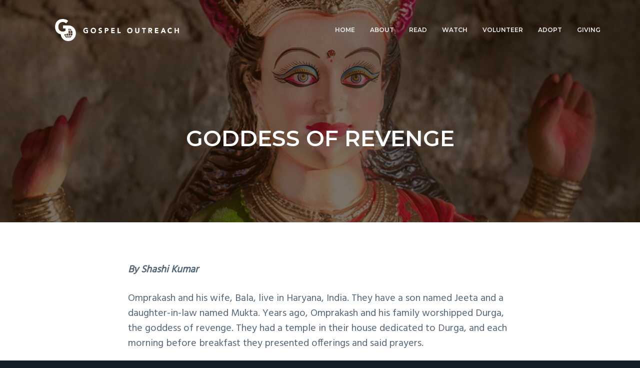

--- FILE ---
content_type: text/html; charset=UTF-8
request_url: https://staging.goaim.org/articles/goddess-of-revenge
body_size: 12385
content:
<!DOCTYPE html>
<html lang="en-US">
<head >
<meta charset="UTF-8" />
<meta name="viewport" content="width=device-width, initial-scale=1" />

<!--/ Open Graphite /-->
<meta property="og:locale" content="en_US" />
<meta property="og:type" content="" />
<meta property="og:url" content="https://staging.goaim.org/articles/goddess-of-revenge" />
<meta property="og:title" content="" />
<meta property="og:description" content="" />
<meta property="og:site_name" content="Gospel Outreach" />
<meta property="og:image" content="https://staging.goaim.org/wp-content/uploads/2023/01/durga.jpg" />
<meta property="og:image:width" content="1920" />
<meta property="og:image:height" content="960" />

<meta itemprop="description" content="" />
<meta itemprop="image" content="https://staging.goaim.org/wp-content/uploads/2023/01/durga.jpg" />

<meta name="twitter:card" content="summary_large_image" />
<meta name="twitter:url" content="https://staging.goaim.org/articles/goddess-of-revenge" />
<meta name="twitter:title" content="" />
<meta name="twitter:description" content="" />
<meta name="twitter:image" content="https://staging.goaim.org/wp-content/uploads/2023/01/durga.jpg" />
<meta name="twitter:site" content="Gospel Outreach" />
<!--/ Open Graphite End /-->

<title>Goddess of revenge</title>
<meta name='robots' content='max-image-preview:large' />
<link rel='dns-prefetch' href='//fonts.googleapis.com' />
<link rel="alternate" type="application/rss+xml" title="Gospel Outreach &raquo; Feed" href="https://staging.goaim.org/feed" />
<link rel="alternate" type="application/rss+xml" title="Gospel Outreach &raquo; Comments Feed" href="https://staging.goaim.org/comments/feed" />
<link rel="alternate" title="oEmbed (JSON)" type="application/json+oembed" href="https://staging.goaim.org/wp-json/oembed/1.0/embed?url=https%3A%2F%2Fstaging.goaim.org%2Farticles%2Fgoddess-of-revenge" />
<link rel="alternate" title="oEmbed (XML)" type="text/xml+oembed" href="https://staging.goaim.org/wp-json/oembed/1.0/embed?url=https%3A%2F%2Fstaging.goaim.org%2Farticles%2Fgoddess-of-revenge&#038;format=xml" />
<link rel="canonical" href="https://staging.goaim.org/articles/goddess-of-revenge" />
<style id='wp-img-auto-sizes-contain-inline-css' type='text/css'>
img:is([sizes=auto i],[sizes^="auto," i]){contain-intrinsic-size:3000px 1500px}
/*# sourceURL=wp-img-auto-sizes-contain-inline-css */
</style>
<link rel='stylesheet' id='genesis-blocks-style-css-css' href='https://staging.goaim.org/wp-content/plugins/genesis-blocks/dist/style-blocks.build.css?ver=1768279553' type='text/css' media='all' />
<link rel='stylesheet' id='jquery.prettyphoto-css' href='https://staging.goaim.org/wp-content/plugins/wp-video-lightbox/css/prettyPhoto.css?ver=6.9' type='text/css' media='all' />
<link rel='stylesheet' id='video-lightbox-css' href='https://staging.goaim.org/wp-content/plugins/wp-video-lightbox/wp-video-lightbox.css?ver=6.9' type='text/css' media='all' />
<style id='wp-emoji-styles-inline-css' type='text/css'>

	img.wp-smiley, img.emoji {
		display: inline !important;
		border: none !important;
		box-shadow: none !important;
		height: 1em !important;
		width: 1em !important;
		margin: 0 0.07em !important;
		vertical-align: -0.1em !important;
		background: none !important;
		padding: 0 !important;
	}
/*# sourceURL=wp-emoji-styles-inline-css */
</style>
<style id='wp-block-library-inline-css' type='text/css'>
:root{--wp-block-synced-color:#7a00df;--wp-block-synced-color--rgb:122,0,223;--wp-bound-block-color:var(--wp-block-synced-color);--wp-editor-canvas-background:#ddd;--wp-admin-theme-color:#007cba;--wp-admin-theme-color--rgb:0,124,186;--wp-admin-theme-color-darker-10:#006ba1;--wp-admin-theme-color-darker-10--rgb:0,107,160.5;--wp-admin-theme-color-darker-20:#005a87;--wp-admin-theme-color-darker-20--rgb:0,90,135;--wp-admin-border-width-focus:2px}@media (min-resolution:192dpi){:root{--wp-admin-border-width-focus:1.5px}}.wp-element-button{cursor:pointer}:root .has-very-light-gray-background-color{background-color:#eee}:root .has-very-dark-gray-background-color{background-color:#313131}:root .has-very-light-gray-color{color:#eee}:root .has-very-dark-gray-color{color:#313131}:root .has-vivid-green-cyan-to-vivid-cyan-blue-gradient-background{background:linear-gradient(135deg,#00d084,#0693e3)}:root .has-purple-crush-gradient-background{background:linear-gradient(135deg,#34e2e4,#4721fb 50%,#ab1dfe)}:root .has-hazy-dawn-gradient-background{background:linear-gradient(135deg,#faaca8,#dad0ec)}:root .has-subdued-olive-gradient-background{background:linear-gradient(135deg,#fafae1,#67a671)}:root .has-atomic-cream-gradient-background{background:linear-gradient(135deg,#fdd79a,#004a59)}:root .has-nightshade-gradient-background{background:linear-gradient(135deg,#330968,#31cdcf)}:root .has-midnight-gradient-background{background:linear-gradient(135deg,#020381,#2874fc)}:root{--wp--preset--font-size--normal:16px;--wp--preset--font-size--huge:42px}.has-regular-font-size{font-size:1em}.has-larger-font-size{font-size:2.625em}.has-normal-font-size{font-size:var(--wp--preset--font-size--normal)}.has-huge-font-size{font-size:var(--wp--preset--font-size--huge)}.has-text-align-center{text-align:center}.has-text-align-left{text-align:left}.has-text-align-right{text-align:right}.has-fit-text{white-space:nowrap!important}#end-resizable-editor-section{display:none}.aligncenter{clear:both}.items-justified-left{justify-content:flex-start}.items-justified-center{justify-content:center}.items-justified-right{justify-content:flex-end}.items-justified-space-between{justify-content:space-between}.screen-reader-text{border:0;clip-path:inset(50%);height:1px;margin:-1px;overflow:hidden;padding:0;position:absolute;width:1px;word-wrap:normal!important}.screen-reader-text:focus{background-color:#ddd;clip-path:none;color:#444;display:block;font-size:1em;height:auto;left:5px;line-height:normal;padding:15px 23px 14px;text-decoration:none;top:5px;width:auto;z-index:100000}html :where(.has-border-color){border-style:solid}html :where([style*=border-top-color]){border-top-style:solid}html :where([style*=border-right-color]){border-right-style:solid}html :where([style*=border-bottom-color]){border-bottom-style:solid}html :where([style*=border-left-color]){border-left-style:solid}html :where([style*=border-width]){border-style:solid}html :where([style*=border-top-width]){border-top-style:solid}html :where([style*=border-right-width]){border-right-style:solid}html :where([style*=border-bottom-width]){border-bottom-style:solid}html :where([style*=border-left-width]){border-left-style:solid}html :where(img[class*=wp-image-]){height:auto;max-width:100%}:where(figure){margin:0 0 1em}html :where(.is-position-sticky){--wp-admin--admin-bar--position-offset:var(--wp-admin--admin-bar--height,0px)}@media screen and (max-width:600px){html :where(.is-position-sticky){--wp-admin--admin-bar--position-offset:0px}}

/*# sourceURL=wp-block-library-inline-css */
</style><style id='global-styles-inline-css' type='text/css'>
:root{--wp--preset--aspect-ratio--square: 1;--wp--preset--aspect-ratio--4-3: 4/3;--wp--preset--aspect-ratio--3-4: 3/4;--wp--preset--aspect-ratio--3-2: 3/2;--wp--preset--aspect-ratio--2-3: 2/3;--wp--preset--aspect-ratio--16-9: 16/9;--wp--preset--aspect-ratio--9-16: 9/16;--wp--preset--color--black: #000000;--wp--preset--color--cyan-bluish-gray: #abb8c3;--wp--preset--color--white: #ffffff;--wp--preset--color--pale-pink: #f78da7;--wp--preset--color--vivid-red: #cf2e2e;--wp--preset--color--luminous-vivid-orange: #ff6900;--wp--preset--color--luminous-vivid-amber: #fcb900;--wp--preset--color--light-green-cyan: #7bdcb5;--wp--preset--color--vivid-green-cyan: #00d084;--wp--preset--color--pale-cyan-blue: #8ed1fc;--wp--preset--color--vivid-cyan-blue: #0693e3;--wp--preset--color--vivid-purple: #9b51e0;--wp--preset--gradient--vivid-cyan-blue-to-vivid-purple: linear-gradient(135deg,rgb(6,147,227) 0%,rgb(155,81,224) 100%);--wp--preset--gradient--light-green-cyan-to-vivid-green-cyan: linear-gradient(135deg,rgb(122,220,180) 0%,rgb(0,208,130) 100%);--wp--preset--gradient--luminous-vivid-amber-to-luminous-vivid-orange: linear-gradient(135deg,rgb(252,185,0) 0%,rgb(255,105,0) 100%);--wp--preset--gradient--luminous-vivid-orange-to-vivid-red: linear-gradient(135deg,rgb(255,105,0) 0%,rgb(207,46,46) 100%);--wp--preset--gradient--very-light-gray-to-cyan-bluish-gray: linear-gradient(135deg,rgb(238,238,238) 0%,rgb(169,184,195) 100%);--wp--preset--gradient--cool-to-warm-spectrum: linear-gradient(135deg,rgb(74,234,220) 0%,rgb(151,120,209) 20%,rgb(207,42,186) 40%,rgb(238,44,130) 60%,rgb(251,105,98) 80%,rgb(254,248,76) 100%);--wp--preset--gradient--blush-light-purple: linear-gradient(135deg,rgb(255,206,236) 0%,rgb(152,150,240) 100%);--wp--preset--gradient--blush-bordeaux: linear-gradient(135deg,rgb(254,205,165) 0%,rgb(254,45,45) 50%,rgb(107,0,62) 100%);--wp--preset--gradient--luminous-dusk: linear-gradient(135deg,rgb(255,203,112) 0%,rgb(199,81,192) 50%,rgb(65,88,208) 100%);--wp--preset--gradient--pale-ocean: linear-gradient(135deg,rgb(255,245,203) 0%,rgb(182,227,212) 50%,rgb(51,167,181) 100%);--wp--preset--gradient--electric-grass: linear-gradient(135deg,rgb(202,248,128) 0%,rgb(113,206,126) 100%);--wp--preset--gradient--midnight: linear-gradient(135deg,rgb(2,3,129) 0%,rgb(40,116,252) 100%);--wp--preset--font-size--small: 13px;--wp--preset--font-size--medium: 20px;--wp--preset--font-size--large: 36px;--wp--preset--font-size--x-large: 42px;--wp--preset--spacing--20: 0.44rem;--wp--preset--spacing--30: 0.67rem;--wp--preset--spacing--40: 1rem;--wp--preset--spacing--50: 1.5rem;--wp--preset--spacing--60: 2.25rem;--wp--preset--spacing--70: 3.38rem;--wp--preset--spacing--80: 5.06rem;--wp--preset--shadow--natural: 6px 6px 9px rgba(0, 0, 0, 0.2);--wp--preset--shadow--deep: 12px 12px 50px rgba(0, 0, 0, 0.4);--wp--preset--shadow--sharp: 6px 6px 0px rgba(0, 0, 0, 0.2);--wp--preset--shadow--outlined: 6px 6px 0px -3px rgb(255, 255, 255), 6px 6px rgb(0, 0, 0);--wp--preset--shadow--crisp: 6px 6px 0px rgb(0, 0, 0);}:where(.is-layout-flex){gap: 0.5em;}:where(.is-layout-grid){gap: 0.5em;}body .is-layout-flex{display: flex;}.is-layout-flex{flex-wrap: wrap;align-items: center;}.is-layout-flex > :is(*, div){margin: 0;}body .is-layout-grid{display: grid;}.is-layout-grid > :is(*, div){margin: 0;}:where(.wp-block-columns.is-layout-flex){gap: 2em;}:where(.wp-block-columns.is-layout-grid){gap: 2em;}:where(.wp-block-post-template.is-layout-flex){gap: 1.25em;}:where(.wp-block-post-template.is-layout-grid){gap: 1.25em;}.has-black-color{color: var(--wp--preset--color--black) !important;}.has-cyan-bluish-gray-color{color: var(--wp--preset--color--cyan-bluish-gray) !important;}.has-white-color{color: var(--wp--preset--color--white) !important;}.has-pale-pink-color{color: var(--wp--preset--color--pale-pink) !important;}.has-vivid-red-color{color: var(--wp--preset--color--vivid-red) !important;}.has-luminous-vivid-orange-color{color: var(--wp--preset--color--luminous-vivid-orange) !important;}.has-luminous-vivid-amber-color{color: var(--wp--preset--color--luminous-vivid-amber) !important;}.has-light-green-cyan-color{color: var(--wp--preset--color--light-green-cyan) !important;}.has-vivid-green-cyan-color{color: var(--wp--preset--color--vivid-green-cyan) !important;}.has-pale-cyan-blue-color{color: var(--wp--preset--color--pale-cyan-blue) !important;}.has-vivid-cyan-blue-color{color: var(--wp--preset--color--vivid-cyan-blue) !important;}.has-vivid-purple-color{color: var(--wp--preset--color--vivid-purple) !important;}.has-black-background-color{background-color: var(--wp--preset--color--black) !important;}.has-cyan-bluish-gray-background-color{background-color: var(--wp--preset--color--cyan-bluish-gray) !important;}.has-white-background-color{background-color: var(--wp--preset--color--white) !important;}.has-pale-pink-background-color{background-color: var(--wp--preset--color--pale-pink) !important;}.has-vivid-red-background-color{background-color: var(--wp--preset--color--vivid-red) !important;}.has-luminous-vivid-orange-background-color{background-color: var(--wp--preset--color--luminous-vivid-orange) !important;}.has-luminous-vivid-amber-background-color{background-color: var(--wp--preset--color--luminous-vivid-amber) !important;}.has-light-green-cyan-background-color{background-color: var(--wp--preset--color--light-green-cyan) !important;}.has-vivid-green-cyan-background-color{background-color: var(--wp--preset--color--vivid-green-cyan) !important;}.has-pale-cyan-blue-background-color{background-color: var(--wp--preset--color--pale-cyan-blue) !important;}.has-vivid-cyan-blue-background-color{background-color: var(--wp--preset--color--vivid-cyan-blue) !important;}.has-vivid-purple-background-color{background-color: var(--wp--preset--color--vivid-purple) !important;}.has-black-border-color{border-color: var(--wp--preset--color--black) !important;}.has-cyan-bluish-gray-border-color{border-color: var(--wp--preset--color--cyan-bluish-gray) !important;}.has-white-border-color{border-color: var(--wp--preset--color--white) !important;}.has-pale-pink-border-color{border-color: var(--wp--preset--color--pale-pink) !important;}.has-vivid-red-border-color{border-color: var(--wp--preset--color--vivid-red) !important;}.has-luminous-vivid-orange-border-color{border-color: var(--wp--preset--color--luminous-vivid-orange) !important;}.has-luminous-vivid-amber-border-color{border-color: var(--wp--preset--color--luminous-vivid-amber) !important;}.has-light-green-cyan-border-color{border-color: var(--wp--preset--color--light-green-cyan) !important;}.has-vivid-green-cyan-border-color{border-color: var(--wp--preset--color--vivid-green-cyan) !important;}.has-pale-cyan-blue-border-color{border-color: var(--wp--preset--color--pale-cyan-blue) !important;}.has-vivid-cyan-blue-border-color{border-color: var(--wp--preset--color--vivid-cyan-blue) !important;}.has-vivid-purple-border-color{border-color: var(--wp--preset--color--vivid-purple) !important;}.has-vivid-cyan-blue-to-vivid-purple-gradient-background{background: var(--wp--preset--gradient--vivid-cyan-blue-to-vivid-purple) !important;}.has-light-green-cyan-to-vivid-green-cyan-gradient-background{background: var(--wp--preset--gradient--light-green-cyan-to-vivid-green-cyan) !important;}.has-luminous-vivid-amber-to-luminous-vivid-orange-gradient-background{background: var(--wp--preset--gradient--luminous-vivid-amber-to-luminous-vivid-orange) !important;}.has-luminous-vivid-orange-to-vivid-red-gradient-background{background: var(--wp--preset--gradient--luminous-vivid-orange-to-vivid-red) !important;}.has-very-light-gray-to-cyan-bluish-gray-gradient-background{background: var(--wp--preset--gradient--very-light-gray-to-cyan-bluish-gray) !important;}.has-cool-to-warm-spectrum-gradient-background{background: var(--wp--preset--gradient--cool-to-warm-spectrum) !important;}.has-blush-light-purple-gradient-background{background: var(--wp--preset--gradient--blush-light-purple) !important;}.has-blush-bordeaux-gradient-background{background: var(--wp--preset--gradient--blush-bordeaux) !important;}.has-luminous-dusk-gradient-background{background: var(--wp--preset--gradient--luminous-dusk) !important;}.has-pale-ocean-gradient-background{background: var(--wp--preset--gradient--pale-ocean) !important;}.has-electric-grass-gradient-background{background: var(--wp--preset--gradient--electric-grass) !important;}.has-midnight-gradient-background{background: var(--wp--preset--gradient--midnight) !important;}.has-small-font-size{font-size: var(--wp--preset--font-size--small) !important;}.has-medium-font-size{font-size: var(--wp--preset--font-size--medium) !important;}.has-large-font-size{font-size: var(--wp--preset--font-size--large) !important;}.has-x-large-font-size{font-size: var(--wp--preset--font-size--x-large) !important;}
/*# sourceURL=global-styles-inline-css */
</style>

<style id='classic-theme-styles-inline-css' type='text/css'>
/*! This file is auto-generated */
.wp-block-button__link{color:#fff;background-color:#32373c;border-radius:9999px;box-shadow:none;text-decoration:none;padding:calc(.667em + 2px) calc(1.333em + 2px);font-size:1.125em}.wp-block-file__button{background:#32373c;color:#fff;text-decoration:none}
/*# sourceURL=/wp-includes/css/classic-themes.min.css */
</style>
<link rel='stylesheet' id='line-awesome-css' href='https://staging.goaim.org/wp-content/plugins/icon-widget/assets/css/line-awesome.min.css?ver=6.9' type='text/css' media='all' />
<link rel='stylesheet' id='simple-youtube-responsive-css' href='https://staging.goaim.org/wp-content/plugins/simple-youtube-responsive/css/yt-responsive.css?ver=3.2.5' type='text/css' media='all' />
<link rel='stylesheet' id='wp-featherlight-css' href='https://staging.goaim.org/wp-content/plugins/wp-featherlight/css/wp-featherlight.min.css?ver=1.3.4' type='text/css' media='all' />
<link rel='stylesheet' id='google-fonts-css' href='//fonts.googleapis.com/css?family=Montserrat%3A600%7CHind%3A400&#038;ver=1.0.4' type='text/css' media='all' />
<link rel='stylesheet' id='lightslider-style-css' href='https://staging.goaim.org/wp-content/plugins/wpstudio-testimonial-slider/assets/css/lightslider.css?ver=6.9' type='text/css' media='all' />
<link rel='stylesheet' id='gts-style-css' href='https://staging.goaim.org/wp-content/plugins/wpstudio-testimonial-slider/assets/css/gts-style.css?ver=6.9' type='text/css' media='all' />
<link rel='stylesheet' id='business-pro-css' href='https://staging.goaim.org/wp-content/themes/business-pro-theme/style.css?ver=1.0.4' type='text/css' media='all' />
<style id='business-pro-inline-css' type='text/css'>
button.accent,.button.accent,button.accent:hover,.button.accent:hover,button.accent:focus,.button.accent:focus,.archive-pagination a:hover,.archive-pagination a:focus,.archive-pagination .active a,.woocommerce a.button:hover,.woocommerce a.button:focus,.woocommerce a.button,.woocommerce a.button.alt:hover,.woocommerce a.button.alt:focus,.woocommerce a.button.alt,.woocommerce button.button:hover,.woocommerce button.button:focus,.woocommerce button.button,.woocommerce button.button.alt:hover,.woocommerce button.button.alt:focus,.woocommerce button.button.alt,.woocommerce input.button:hover,.woocommerce input.button:focus,.woocommerce input.button,.woocommerce input.button.alt:hover,.woocommerce input.button.alt:focus,.woocommerce input.button.alt,.woocommerce input[type="submit"]:hover,.woocommerce input[type="submit"]:focus,.woocommerce input[type="submit"],.woocommerce #respond input#submit:hover,.woocommerce #respond input#submit:focus,.woocommerce #respond input#submit,.woocommerce #respond input#submit.alt:hover,.woocommerce #respond input#submit.alt:focus,.woocommerce #respond input#submit.alt,.woocommerce input.button[type=submit]:focus,.woocommerce input.button[type=submit],.woocommerce input.button[type=submit]:hover,.woocommerce.widget_price_filter .ui-slidui-slider-handle,.woocommerce.widget_price_filter .ui-slidui-slider-range,.pricing-table .featured .button,.pricing-table .featured button,.archive-pagination a:hover,.archive-pagination .active a,.front-page-3 .widget_custom_html:first-of-type hr,.front-page-5 .widget_custom_html:first-of-type hr{background-color:#ffb913}.front-page-2 .fa{color:#ffb913}.page-header:before,.front-page-4:before,.before-footer:before{background-color:rgba(38,19,0,0.6)}
/*# sourceURL=business-pro-inline-css */
</style>
<link rel='stylesheet' id='__EPYT__style-css' href='https://staging.goaim.org/wp-content/plugins/youtube-embed-plus/styles/ytprefs.min.css?ver=14.2.4' type='text/css' media='all' />
<style id='__EPYT__style-inline-css' type='text/css'>

                .epyt-gallery-thumb {
                        width: 33.333%;
                }
                
/*# sourceURL=__EPYT__style-inline-css */
</style>
<link rel='stylesheet' id='fontawesome-css' href='//maxcdn.bootstrapcdn.com/font-awesome/4.3.0/css/font-awesome.min.css?ver=4.3.0' type='text/css' media='all' />
<link rel='stylesheet' id='qbp-css' href='https://staging.goaim.org/wp-content/plugins/quickiebar-pro/public/style/qbp.css?ver=1.4.6' type='text/css' media='all' />
<script type="text/javascript" src="https://staging.goaim.org/wp-includes/js/jquery/jquery.min.js?ver=3.7.1" id="jquery-core-js"></script>
<script type="text/javascript" src="https://staging.goaim.org/wp-includes/js/jquery/jquery-migrate.min.js?ver=3.4.1" id="jquery-migrate-js"></script>
<script type="text/javascript" src="https://staging.goaim.org/wp-content/plugins/wp-video-lightbox/js/jquery.prettyPhoto.js?ver=3.1.6" id="jquery.prettyphoto-js"></script>
<script type="text/javascript" id="video-lightbox-js-extra">
/* <![CDATA[ */
var vlpp_vars = {"prettyPhoto_rel":"wp-video-lightbox","animation_speed":"fast","slideshow":"5000","autoplay_slideshow":"false","opacity":"0.80","show_title":"true","allow_resize":"true","allow_expand":"true","default_width":"640","default_height":"480","counter_separator_label":"/","theme":"pp_default","horizontal_padding":"20","hideflash":"false","wmode":"opaque","autoplay":"false","modal":"false","deeplinking":"false","overlay_gallery":"true","overlay_gallery_max":"30","keyboard_shortcuts":"true","ie6_fallback":"true"};
//# sourceURL=video-lightbox-js-extra
/* ]]> */
</script>
<script type="text/javascript" src="https://staging.goaim.org/wp-content/plugins/wp-video-lightbox/js/video-lightbox.js?ver=3.1.6" id="video-lightbox-js"></script>
<script type="text/javascript" src="https://staging.goaim.org/wp-content/plugins/wpstudio-testimonial-slider/assets/js/lightslider.min.js?ver=6.9" id="gts-lighslider-js"></script>
<script type="text/javascript" id="__ytprefs__-js-extra">
/* <![CDATA[ */
var _EPYT_ = {"ajaxurl":"https://staging.goaim.org/wp-admin/admin-ajax.php","security":"196b8829af","gallery_scrolloffset":"20","eppathtoscripts":"https://staging.goaim.org/wp-content/plugins/youtube-embed-plus/scripts/","eppath":"https://staging.goaim.org/wp-content/plugins/youtube-embed-plus/","epresponsiveselector":"[\"iframe.__youtube_prefs__\"]","epdovol":"1","version":"14.2.4","evselector":"iframe.__youtube_prefs__[src], iframe[src*=\"youtube.com/embed/\"], iframe[src*=\"youtube-nocookie.com/embed/\"]","ajax_compat":"","maxres_facade":"eager","ytapi_load":"light","pause_others":"","stopMobileBuffer":"1","facade_mode":"1","not_live_on_channel":""};
//# sourceURL=__ytprefs__-js-extra
/* ]]> */
</script>
<script type="text/javascript" src="https://staging.goaim.org/wp-content/plugins/youtube-embed-plus/scripts/ytprefs.min.js?ver=14.2.4" id="__ytprefs__-js"></script>
<script type="text/javascript" id="quickiebarpro-js-extra">
/* <![CDATA[ */
var ajaxurl = "https://staging.goaim.org/wp-admin/admin-ajax.php";
var QBP_PUBLIC_GLOBALS = {"QBP_PUBLIC_NONCE":"f7cb3bb9fa","USER_TYPE":"public","VISIBILITY_DATA":{"is_page":false,"is_post":true,"is_homepage":false,"is_archive":false,"is_custom_post_type":false,"id":1305}};
//# sourceURL=quickiebarpro-js-extra
/* ]]> */
</script>
<script type="text/javascript" src="https://staging.goaim.org/wp-content/plugins/quickiebar-pro/public/js/qbp.js?ver=1.4.6" id="quickiebarpro-js"></script>
<link rel="https://api.w.org/" href="https://staging.goaim.org/wp-json/" /><link rel="alternate" title="JSON" type="application/json" href="https://staging.goaim.org/wp-json/wp/v2/posts/1305" /><link rel="EditURI" type="application/rsd+xml" title="RSD" href="https://staging.goaim.org/xmlrpc.php?rsd" />
<script>
            WP_VIDEO_LIGHTBOX_VERSION="1.9.12";
            WP_VID_LIGHTBOX_URL="https://staging.goaim.org/wp-content/plugins/wp-video-lightbox";
                        function wpvl_paramReplace(name, string, value) {
                // Find the param with regex
                // Grab the first character in the returned string (should be ? or &)
                // Replace our href string with our new value, passing on the name and delimeter

                var re = new RegExp("[\?&]" + name + "=([^&#]*)");
                var matches = re.exec(string);
                var newString;

                if (matches === null) {
                    // if there are no params, append the parameter
                    newString = string + '?' + name + '=' + value;
                } else {
                    var delimeter = matches[0].charAt(0);
                    newString = string.replace(re, delimeter + name + "=" + value);
                }
                return newString;
            }
            </script><style type="text/css">false { background: url(https://goaim.org/cms/wp-content/uploads/2018/05/1140black.png) no-repeat !important; }</style>
<style type="text/css" media="screen">#simple-social-icons-1 ul li a,#simple-social-icons-1 ul li a:hover{background-color:#141e28;border-radius:36px;color:#fff;border:0 #fff solid;font-size:18px;padding:9px}#simple-social-icons-1 ul li a:hover{background-color:#141e28;border-color:#fff;color:#fb2056}</style><style type="text/css" media="screen">#simple-social-icons-2 ul li a,#simple-social-icons-2 ul li a:hover{background-color:#fff;border-radius:36px;color:#141e28;border:0 #fff solid;font-size:18px;padding:9px}#simple-social-icons-2 ul li a:hover{background-color:#fff;border-color:#fff;color:#fb2056}</style><style type="text/css" media="screen">#simple-social-icons-3 ul li a,#simple-social-icons-3 ul li a:hover{background-color:#141e28;border-radius:36px;color:#a4a8ac;border:0 #fff solid;font-size:18px;padding:9px}#simple-social-icons-3 ul li a:hover{background-color:#141e28;border-color:#fff;color:#fff}</style><style type="text/css">.recentcomments a{display:inline !important;padding:0 !important;margin:0 !important;}</style><style type="text/css" id="custom-background-css">
body.custom-background { background-color: #ffffff; }
</style>
	<link rel="icon" href="https://staging.goaim.org/wp-content/uploads/2018/02/cropped-GO_Black-SymbolRGB-32x32.png" sizes="32x32" />
<link rel="icon" href="https://staging.goaim.org/wp-content/uploads/2018/02/cropped-GO_Black-SymbolRGB-192x192.png" sizes="192x192" />
<link rel="apple-touch-icon" href="https://staging.goaim.org/wp-content/uploads/2018/02/cropped-GO_Black-SymbolRGB-180x180.png" />
<meta name="msapplication-TileImage" content="https://staging.goaim.org/wp-content/uploads/2018/02/cropped-GO_Black-SymbolRGB-270x270.png" />
		<style type="text/css" id="wp-custom-css">
			.gf-subscription-choice .gfield_label {
font-size: 1.4em !important;
}

.gform_wrapper.gravity-theme .aim-subscriptions-form .gfield_label {
font-size: 2rem;
}

.gf-subscription-choice label {
color: #556677;
font-size: 2rem !important;
}

#response .gform_wrapper.gravity-theme .gfield_label {
margin-bottom:0px;
padding-top:30px;
}

#response .gform_wrapper.gravity-theme .gfield-choice-input + label {
vertical-align:top;
padding-left:7px;
}

#response 
.gform_wrapper.gravity-theme .gfield_checkbox label, .gform_wrapper.gravity-theme .gfield_radio label {
	font-size:1em;
}
#response input[type="checkbox"], input[type="image"], input[type="radio"] {
	height:20px;
	width:20px;
}

#response textarea {
	line-height:1.4em;
}

#response input, select, textarea {
	border: 0.2rem solid #cecece;
}

.page-id-1352 .page-header::before {
	background-color:transparent;
}		</style>
		</head>
<body class="wp-singular post-template-default single single-post postid-1305 single-format-standard custom-background wp-custom-logo wp-embed-responsive wp-theme-genesis wp-child-theme-business-pro-theme wp-featherlight-captions custom-header header-image header-full-width centered-content genesis-breadcrumbs-hidden genesis-footer-widgets-visible" itemscope itemtype="https://schema.org/WebPage"><div class="site-container"><ul class="genesis-skip-link"><li><a href="#genesis-nav-primary" class="screen-reader-shortcut"> Skip to primary navigation</a></li><li><a href="#genesis-content" class="screen-reader-shortcut"> Skip to main content</a></li><li><a href="#genesis-footer-widgets" class="screen-reader-shortcut"> Skip to footer</a></li></ul><header class="site-header" itemscope itemtype="https://schema.org/WPHeader"><div class="wrap"><div class="title-area"><a href="https://staging.goaim.org/" class="custom-logo-link" rel="home"><img width="2376" height="794" src="https://staging.goaim.org/wp-content/uploads/2018/02/cropped-GO_WhiteRGB-2.png" class="custom-logo" alt="Gospel Outreach" decoding="async" fetchpriority="high" srcset="https://staging.goaim.org/wp-content/uploads/2018/02/cropped-GO_WhiteRGB-2.png 2376w, https://staging.goaim.org/wp-content/uploads/2018/02/cropped-GO_WhiteRGB-2-300x100.png 300w, https://staging.goaim.org/wp-content/uploads/2018/02/cropped-GO_WhiteRGB-2-768x257.png 768w, https://staging.goaim.org/wp-content/uploads/2018/02/cropped-GO_WhiteRGB-2-1024x342.png 1024w, https://staging.goaim.org/wp-content/uploads/2018/02/cropped-GO_WhiteRGB-2-600x201.png 600w" sizes="(max-width: 2376px) 100vw, 2376px" /></a><p class="site-title" itemprop="headline"><a href="https://staging.goaim.org/">Gospel Outreach</a></p><p class="site-description" itemprop="description">Introducing people to Jesus in the 10/40 Window</p></div><nav class="nav-primary" aria-label="Main" itemscope itemtype="https://schema.org/SiteNavigationElement" id="genesis-nav-primary"><div class="wrap"><ul id="menu-primary-menu" class="menu genesis-nav-menu menu-primary js-superfish"><li id="menu-item-170" class="menu-item menu-item-type-post_type menu-item-object-page menu-item-home menu-item-170"><a href="https://staging.goaim.org/" itemprop="url"><span itemprop="name">Home</span></a></li>
<li id="menu-item-172" class="menu-item menu-item-type-post_type menu-item-object-page menu-item-has-children menu-item-172"><a href="https://staging.goaim.org/about" itemprop="url"><span itemprop="name">About</span></a>
<ul class="sub-menu">
	<li id="menu-item-171" class="menu-item menu-item-type-post_type menu-item-object-page menu-item-171"><a href="https://staging.goaim.org/contact" itemprop="url"><span itemprop="name">Contact</span></a></li>
	<li id="menu-item-475" class="menu-item menu-item-type-post_type menu-item-object-page menu-item-475"><a href="https://staging.goaim.org/10-40-window" itemprop="url"><span itemprop="name">The 10/40 Window</span></a></li>
	<li id="menu-item-462" class="menu-item menu-item-type-post_type menu-item-object-page menu-item-462"><a href="https://staging.goaim.org/mission" itemprop="url"><span itemprop="name">Our mission</span></a></li>
	<li id="menu-item-1206" class="menu-item menu-item-type-post_type menu-item-object-page menu-item-1206"><a href="https://staging.goaim.org/about/ultimate-mission" itemprop="url"><span itemprop="name">Ultimate Mission</span></a></li>
</ul>
</li>
<li id="menu-item-166" class="menu-item menu-item-type-post_type menu-item-object-page current_page_parent menu-item-has-children menu-item-166"><a href="https://staging.goaim.org/blog" itemprop="url"><span itemprop="name">Read</span></a>
<ul class="sub-menu">
	<li id="menu-item-772" class="menu-item menu-item-type-custom menu-item-object-custom menu-item-772"><a href="https://staging.goaim.org/blog" itemprop="url"><span itemprop="name">Blog</span></a></li>
	<li id="menu-item-771" class="menu-item menu-item-type-post_type menu-item-object-page menu-item-771"><a href="https://staging.goaim.org/newsletters" itemprop="url"><span itemprop="name">Newsletters</span></a></li>
	<li id="menu-item-1038" class="menu-item menu-item-type-post_type menu-item-object-page menu-item-1038"><a href="https://staging.goaim.org/subscriptions" itemprop="url"><span itemprop="name">Subscriptions</span></a></li>
</ul>
</li>
<li id="menu-item-1334" class="menu-item menu-item-type-custom menu-item-object-custom menu-item-1334"><a href="https://gotvmissions.lightcast.com/" itemprop="url"><span itemprop="name">Watch</span></a></li>
<li id="menu-item-540" class="menu-item menu-item-type-post_type menu-item-object-page menu-item-has-children menu-item-540"><a href="https://staging.goaim.org/volunteer" itemprop="url"><span itemprop="name">Volunteer</span></a>
<ul class="sub-menu">
	<li id="menu-item-1579" class="menu-item menu-item-type-custom menu-item-object-custom menu-item-1579"><a href="https://staging.goaim.org/ambassador" itemprop="url"><span itemprop="name">Ambassadors</span></a></li>
	<li id="menu-item-1578" class="menu-item menu-item-type-custom menu-item-object-custom menu-item-1578"><a href="https://staging.goaim.org/volunteer" itemprop="url"><span itemprop="name">Application</span></a></li>
</ul>
</li>
<li id="menu-item-684" class="menu-item menu-item-type-post_type menu-item-object-page menu-item-684"><a href="https://staging.goaim.org/adopt-a-worker" itemprop="url"><span itemprop="name">Adopt</span></a></li>
<li id="menu-item-593" class="menu-item menu-item-type-post_type menu-item-object-page menu-item-593"><a href="https://staging.goaim.org/give-now" itemprop="url"><span itemprop="name">Giving</span></a></li>
</ul></div></nav></div></header><section class="page-header" role="banner" style="background-image: url(https://staging.goaim.org/wp-content/uploads/2023/01/durga-1280x720.jpg)"><div class="wrap"><h1 itemprop="headline">Goddess of revenge</h1></div></section><div class="site-inner"><div class="content-sidebar-wrap"><main class="content" id="genesis-content"><article class="post-1305 post type-post status-publish format-standard has-post-thumbnail category-articles tag-baby tag-evil-spirits tag-hindu tag-miracle tag-prayer entry" aria-label="Goddess of revenge" itemscope itemtype="https://schema.org/CreativeWork"><div class="entry-content" itemprop="text"><p><em><strong>By Shashi Kumar</strong></em></p>
<p>Omprakash and his wife, Bala, live in Haryana, India. They have a son named Jeeta and a daughter-in-law named Mukta. Years ago, Omprakash and his family worshipped Durga, the goddess of revenge. They had a temple in their house dedicated to Durga, and each morning before breakfast they presented offerings and said prayers.</p>
<p>Because Omprakash’s family was so passionate about Hindu gods, they were respected by everyone in the community. Many people visited to share their problems with Omprakash, who gave offerings to Durga in hopes of providing relief to those who were struggling. Things were going well for Omprakash’s family until Jeeta and Mukta became worried.</p>
<blockquote><p>Durga was angry. That’s why Mukta couldn’t conceive and have a baby.</p></blockquote>
<p>It had been many years since the couple was married, but Mukta was not able to conceive. Omprakash decided that this was because Durga was angry, so he came up with a plan to appease her. An elaborate worship program with sacrifices and other rituals took place every Tuesday. This went on for many months with no success.</p>
<p><strong>Giving up on Durga</strong></p>
<p>Bala really wanted a grandson, so when she realized worshipping Durga wasn’t helping, she decided to take matters into her own hands. She took Mukta to various doctors, quacks and holy men, all to no avail. Eventually, someone told Bala to take Mukta to church on a Saturday. Bible worker Shashi Kumar would pray and Mukta would conceive. Unfortunately, because Saturday is not considered an auspicious day to Hindus, Bala did not follow this advice for many months.</p>
<p>One Saturday, however, Bala was desperate and decided to take Mukta to church without informing her husband. Once they arrived, Bala decided she liked the kind of worship that took place there. She noticed that everyone was happy and there were no scary pictures or idols.</p>
<p><strong>Secret prayers</strong></p>
<p>Bala and Mukta continued to come to church each Sabbath. Bible worker Shashi prayed for Mukta, asking God to help her conceive. Soon enough, Bala heard the good news that Mukta was pregnant. The family was overjoyed. Omprakash, who didn’t know about the frequent church visits, considered the pregnancy to be a gift from Durga as a result of his ardent worship.</p>
<p>Mukta soon gave birth to a son. No one dared to tell Omprakash that the baby was a gift from God. Both Mukta and Bala became busy and stopped coming to church.</p>
<p>Eight months later, Bala woke up screaming and thrashing around. Omprakash saw the signs and told everyone that she was possessed by Durga. This was considered a good omen, so villagers began to visit, seeking Bala’s blessing by giving her offerings.</p>
<p>As Omprakash and his family grew rich from the gifts, they forgot about Bala, who was getting worse each day. She would tear her clothes, climb on the roof, shout nonsense, and abuse people who passed by. When the novelty of the goddess messenger in Bala wore off, people began to complain. Omprakash tried his best to remove the spirits, but was unable to. He became depressed. Mukta finally confessed to her husband about going to church. She told him how she prayed with the Bible worker and how God, not Durga, had been the one to bless her with a baby.</p>
<p>After hearing this, Jeeta decided to go to church with Mukta and request prayer for Bala. Shashi agreed to come to their home and pray under one condition. Their Hindu temple would need to be removed.</p>
<p>Because it was his temple, only Omprakash had the right to make this difficult decision. However, as the condition of both parents grew worse, Mukta and Jeeta decided that the temple must go.</p>
<p><strong>Freed from evil spirits</strong></p>
<p>The couple called Shashi, who arranged for the temple to be removed when Omprakash was not home. Once it was gone, Shashi prayed for Bala with Mukta and Jeeta. Bala was soon liberated from the evil spirits.</p>
<p>When Omprakash returned home to find his temple gone, he was angry and did not eat food for many days. He finally stopped when Bala told him about her visits to the church and the true miracle behind Mukta’s pregnancy.</p>
<p>Last month, Bala and Mukta were baptized. They are regular church members. Soon, both of their husbands will be baptized too.</p>
</div><div class="post-details"><p><b>Posted:</b> January 6, 2023</p><p><b>Filed under:</b> <a href="https://staging.goaim.org/category/articles" rel="category tag">Articles</a></p><p><b>Related:</b> <a href="https://staging.goaim.org/tag/baby" rel="tag">baby</a>, <a href="https://staging.goaim.org/tag/evil-spirits" rel="tag">evil spirits</a>, <a href="https://staging.goaim.org/tag/hindu" rel="tag">hindu</a>, <a href="https://staging.goaim.org/tag/miracle" rel="tag">miracle</a>, <a href="https://staging.goaim.org/tag/prayer" rel="tag">prayer</a></p></div><footer class="entry-footer"></footer></article></main></div></div><footer class="site-footer" itemscope itemtype="https://schema.org/WPFooter"><div class="wrap"><div class="footer-widgets" id="genesis-footer-widgets"><h2 class="genesis-sidebar-title screen-reader-text">Footer</h2><div class="wrap"><div class="widget-area footer-widgets-1 footer-widget-area"><section id="custom_html-8" class="widget_text widget widget_custom_html"><div class="widget_text widget-wrap"><h3 class="widgettitle widget-title">Stay in touch</h3>
<div class="textwidget custom-html-widget"><p>Follow and interact with Gospel Outreach on social media.</p></div></div></section>
<section id="simple-social-icons-3" class="widget simple-social-icons"><div class="widget-wrap"><ul class="alignleft"><li class="ssi-facebook"><a href="https://www.facebook.com/gospel1040/" target="_blank" rel="noopener noreferrer"><svg role="img" class="social-facebook" aria-labelledby="social-facebook-3"><title id="social-facebook-3">Facebook</title><use xlink:href="https://staging.goaim.org/wp-content/plugins/simple-social-icons/symbol-defs.svg#social-facebook"></use></svg></a></li><li class="ssi-instagram"><a href="https://www.instagram.com/gospel1040/" target="_blank" rel="noopener noreferrer"><svg role="img" class="social-instagram" aria-labelledby="social-instagram-3"><title id="social-instagram-3">Instagram</title><use xlink:href="https://staging.goaim.org/wp-content/plugins/simple-social-icons/symbol-defs.svg#social-instagram"></use></svg></a></li></ul></div></section>
</div><div class="widget-area footer-widgets-3 footer-widget-area"><section id="nav_menu-1" class="widget widget_nav_menu"><div class="widget-wrap"><h3 class="widgettitle widget-title">Navigation</h3>
<div class="menu-footer-menu-container"><ul id="menu-footer-menu" class="menu"><li id="menu-item-505" class="menu-item menu-item-type-post_type menu-item-object-page menu-item-505"><a href="https://staging.goaim.org/contact" itemprop="url">Contact us</a></li>
<li id="menu-item-503" class="menu-item menu-item-type-post_type menu-item-object-page menu-item-503"><a href="https://staging.goaim.org/privacy-policy" itemprop="url">Privacy policy</a></li>
<li id="menu-item-731" class="menu-item menu-item-type-post_type menu-item-object-page menu-item-731"><a href="https://staging.goaim.org/give-now" itemprop="url">Giving</a></li>
</ul></div></div></section>
</div></div></div><p>Copyright &#xA9;&nbsp;2026 Gospel Outreach</p></div></footer></div><script type="speculationrules">
{"prefetch":[{"source":"document","where":{"and":[{"href_matches":"/*"},{"not":{"href_matches":["/wp-*.php","/wp-admin/*","/wp-content/uploads/*","/wp-content/*","/wp-content/plugins/*","/wp-content/themes/business-pro-theme/*","/wp-content/themes/genesis/*","/*\\?(.+)"]}},{"not":{"selector_matches":"a[rel~=\"nofollow\"]"}},{"not":{"selector_matches":".no-prefetch, .no-prefetch a"}}]},"eagerness":"conservative"}]}
</script>
<script type='text/javascript'>jQuery( document ).ready(function() {                    jQuery( ".testimonials-list" ).lightSlider( {auto:           false,                        controls:       false,item:           2,                        mode:           'slide',                        pauseOnHover:   false,                        loop:           false,pause:          6000,responsive : [    {        breakpoint:1023,        settings: {            item:2        }    },    {        breakpoint:860,        settings: {            item:1        }    }]} );} );</script>	<script type="text/javascript">
		function genesisBlocksShare( url, title, w, h ){
			var left = ( window.innerWidth / 2 )-( w / 2 );
			var top  = ( window.innerHeight / 2 )-( h / 2 );
			return window.open(url, title, 'toolbar=no, location=no, directories=no, status=no, menubar=no, scrollbars=no, resizable=no, copyhistory=no, width=600, height=600, top='+top+', left='+left);
		}
	</script>
	<style type="text/css" media="screen">#simple-social-icons-3 ul li a, #simple-social-icons-3 ul li a:hover, #simple-social-icons-3 ul li a:focus { background-color: #141e28 !important; border-radius: 36px; color: #a4a8ac !important; border: 0px #ffffff solid !important; font-size: 18px; padding: 9px; }  #simple-social-icons-3 ul li a:hover, #simple-social-icons-3 ul li a:focus { background-color: #141e28 !important; border-color: #ffffff !important; color: #ffffff !important; }  #simple-social-icons-3 ul li a:focus { outline: 1px dotted #141e28 !important; }</style><style type="text/css" media="screen"></style><script type="text/javascript" src="https://staging.goaim.org/wp-content/plugins/simple-youtube-responsive/js/yt-responsive.min.js?ver=3.2.5" id="simple-youtube-responsive-js"></script>
<script type="text/javascript" src="https://staging.goaim.org/wp-content/plugins/genesis-blocks/dist/assets/js/dismiss.js?ver=1768279553" id="genesis-blocks-dismiss-js-js"></script>
<script type="text/javascript" src="https://staging.goaim.org/wp-includes/js/hoverIntent.min.js?ver=1.10.2" id="hoverIntent-js"></script>
<script type="text/javascript" src="https://staging.goaim.org/wp-content/themes/genesis/lib/js/menu/superfish.min.js?ver=1.7.10" id="superfish-js"></script>
<script type="text/javascript" src="https://staging.goaim.org/wp-content/themes/genesis/lib/js/menu/superfish.args.min.js?ver=3.6.1" id="superfish-args-js"></script>
<script type="text/javascript" src="https://staging.goaim.org/wp-content/themes/genesis/lib/js/skip-links.min.js?ver=3.6.1" id="skip-links-js"></script>
<script type="text/javascript" src="https://staging.goaim.org/wp-content/plugins/wp-featherlight/js/wpFeatherlight.pkgd.min.js?ver=1.3.4" id="wp-featherlight-js"></script>
<script type="text/javascript" src="https://staging.goaim.org/wp-content/themes/business-pro-theme/assets/scripts/min/business-pro.min.js?ver=1.0.4" id="business-pro-theme-js"></script>
<script type="text/javascript" id="business-menu-js-extra">
/* <![CDATA[ */
var genesis_responsive_menu = {"mainMenu":"Menu","subMenu":"Menu","menuIconClass":null,"subMenuIconClass":null,"menuClasses":{"combine":[".nav-primary"]}};
//# sourceURL=business-menu-js-extra
/* ]]> */
</script>
<script type="text/javascript" src="https://staging.goaim.org/wp-content/themes/business-pro-theme/assets/scripts/min/menus.min.js?ver=1.0.4" id="business-menu-js"></script>
<script type="text/javascript" src="https://staging.goaim.org/wp-content/plugins/youtube-embed-plus/scripts/fitvids.min.js?ver=14.2.4" id="__ytprefsfitvids__-js"></script>
<script id="wp-emoji-settings" type="application/json">
{"baseUrl":"https://s.w.org/images/core/emoji/17.0.2/72x72/","ext":".png","svgUrl":"https://s.w.org/images/core/emoji/17.0.2/svg/","svgExt":".svg","source":{"concatemoji":"https://staging.goaim.org/wp-includes/js/wp-emoji-release.min.js?ver=6.9"}}
</script>
<script type="module">
/* <![CDATA[ */
/*! This file is auto-generated */
const a=JSON.parse(document.getElementById("wp-emoji-settings").textContent),o=(window._wpemojiSettings=a,"wpEmojiSettingsSupports"),s=["flag","emoji"];function i(e){try{var t={supportTests:e,timestamp:(new Date).valueOf()};sessionStorage.setItem(o,JSON.stringify(t))}catch(e){}}function c(e,t,n){e.clearRect(0,0,e.canvas.width,e.canvas.height),e.fillText(t,0,0);t=new Uint32Array(e.getImageData(0,0,e.canvas.width,e.canvas.height).data);e.clearRect(0,0,e.canvas.width,e.canvas.height),e.fillText(n,0,0);const a=new Uint32Array(e.getImageData(0,0,e.canvas.width,e.canvas.height).data);return t.every((e,t)=>e===a[t])}function p(e,t){e.clearRect(0,0,e.canvas.width,e.canvas.height),e.fillText(t,0,0);var n=e.getImageData(16,16,1,1);for(let e=0;e<n.data.length;e++)if(0!==n.data[e])return!1;return!0}function u(e,t,n,a){switch(t){case"flag":return n(e,"\ud83c\udff3\ufe0f\u200d\u26a7\ufe0f","\ud83c\udff3\ufe0f\u200b\u26a7\ufe0f")?!1:!n(e,"\ud83c\udde8\ud83c\uddf6","\ud83c\udde8\u200b\ud83c\uddf6")&&!n(e,"\ud83c\udff4\udb40\udc67\udb40\udc62\udb40\udc65\udb40\udc6e\udb40\udc67\udb40\udc7f","\ud83c\udff4\u200b\udb40\udc67\u200b\udb40\udc62\u200b\udb40\udc65\u200b\udb40\udc6e\u200b\udb40\udc67\u200b\udb40\udc7f");case"emoji":return!a(e,"\ud83e\u1fac8")}return!1}function f(e,t,n,a){let r;const o=(r="undefined"!=typeof WorkerGlobalScope&&self instanceof WorkerGlobalScope?new OffscreenCanvas(300,150):document.createElement("canvas")).getContext("2d",{willReadFrequently:!0}),s=(o.textBaseline="top",o.font="600 32px Arial",{});return e.forEach(e=>{s[e]=t(o,e,n,a)}),s}function r(e){var t=document.createElement("script");t.src=e,t.defer=!0,document.head.appendChild(t)}a.supports={everything:!0,everythingExceptFlag:!0},new Promise(t=>{let n=function(){try{var e=JSON.parse(sessionStorage.getItem(o));if("object"==typeof e&&"number"==typeof e.timestamp&&(new Date).valueOf()<e.timestamp+604800&&"object"==typeof e.supportTests)return e.supportTests}catch(e){}return null}();if(!n){if("undefined"!=typeof Worker&&"undefined"!=typeof OffscreenCanvas&&"undefined"!=typeof URL&&URL.createObjectURL&&"undefined"!=typeof Blob)try{var e="postMessage("+f.toString()+"("+[JSON.stringify(s),u.toString(),c.toString(),p.toString()].join(",")+"));",a=new Blob([e],{type:"text/javascript"});const r=new Worker(URL.createObjectURL(a),{name:"wpTestEmojiSupports"});return void(r.onmessage=e=>{i(n=e.data),r.terminate(),t(n)})}catch(e){}i(n=f(s,u,c,p))}t(n)}).then(e=>{for(const n in e)a.supports[n]=e[n],a.supports.everything=a.supports.everything&&a.supports[n],"flag"!==n&&(a.supports.everythingExceptFlag=a.supports.everythingExceptFlag&&a.supports[n]);var t;a.supports.everythingExceptFlag=a.supports.everythingExceptFlag&&!a.supports.flag,a.supports.everything||((t=a.source||{}).concatemoji?r(t.concatemoji):t.wpemoji&&t.twemoji&&(r(t.twemoji),r(t.wpemoji)))});
//# sourceURL=https://staging.goaim.org/wp-includes/js/wp-emoji-loader.min.js
/* ]]> */
</script>
</body></html>
<!--
Performance optimized by Redis Object Cache. Learn more: https://wprediscache.com

Retrieved 1670 objects (651 KB) from Redis using Predis (v2.4.0).
-->


--- FILE ---
content_type: text/css
request_url: https://staging.goaim.org/wp-content/plugins/quickiebar-pro/public/style/qbp.css?ver=1.4.6
body_size: 3320
content:
.centeringWrap {
  position: relative;
  float: left;
  clear: both;
  left: 50%;
}
.centeringWrap .centeredWrap {
  position: relative;
  float: left;
  clear: both;
  left: -50%;
}
/*.drop-shadow(0px, 0px, 2px,#3A3A3A);*/
/*.no-shadow();*/
/*.gradient-background(#3A3A3A, #4B4B4B)*/
.centeringWrap {
  position: relative;
  float: left;
  clear: both;
  left: 50%;
}
.centeringWrap .centeredWrap {
  position: relative;
  float: left;
  clear: both;
  left: -50%;
}
/*.drop-shadow(0px, 0px, 2px,#3A3A3A);*/
/*.no-shadow();*/
/*.gradient-background(#3A3A3A, #4B4B4B)*/
.qbp-disable-animation {
  -webkit-transition: 0 !important;
  -moz-transition: 0 !important;
  transition: 0 !important;
}
#quickiebarpro-show-button {
  display: none;
  /*default to hidden until JS shows this*/
  overflow: visible;
  position: fixed;
  left: 0;
  width: 100%;
  z-index: 100;
  height: 4px;
  opacity: .75;
  -webkit-transition: all linear 0.2s;
  -moz-transition: all linear 0.2s;
  transition: all linear 0.2s;
}
@media only screen and (max-width: 900px) {
  #quickiebarpro-show-button {
    display: none !important;
  }
}
#quickiebarpro-show-button.show-button-sticky-disabled {
  position: relative;
}
#quickiebarpro-show-button:hover {
  opacity: 1;
}
#quickiebarpro-show-button .show-button {
  position: absolute;
  right: 20px;
  width: 20px;
  height: 20px;
  cursor: pointer;
  text-align: center;
  color: #FFF;
  font-size: 12px;
}
#quickiebarpro-show-button .show-button i {
  height: 20px;
  line-height: 20px;
}
#quickiebarpro-show-button.show-button-placement-top {
  top: 0;
}
#quickiebarpro-show-button.show-button-placement-top .show-button {
  bottom: -20px;
  -moz-border-radius-bottomleft: 3px;
  -webkit-border-bottom-left-radius: 3px;
  border-bottom-left-radius: 3px;
  -moz-border-radius-bottomright: 3px;
  -webkit-border-bottom-right-radius: 3px;
  border-bottom-right-radius: 3px;
}
#quickiebarpro-show-button.show-button-placement-top .show-button .fa-chevron-up {
  display: none;
}
#quickiebarpro-show-button.show-button-placement-top .show-button .fa-chevron-down {
  display: block;
}
#quickiebarpro-show-button.show-button-placement-bottom {
  bottom: 0;
}
#quickiebarpro-show-button.show-button-placement-bottom .show-button {
  top: -20px;
  -moz-border-radius-topleft: 3px;
  -webkit-border-top-left-radius: 3px;
  border-top-left-radius: 3px;
  -moz-border-radius-topright: 3px;
  -webkit-border-top-right-radius: 3px;
  border-top-right-radius: 3px;
}
#quickiebarpro-show-button.show-button-placement-bottom .show-button .fa-chevron-up {
  display: block;
}
#quickiebarpro-show-button.show-button-placement-bottom .show-button .fa-chevron-down {
  display: none;
}
/*we have to use both the id and the class..because wordpress creates a div with id = quickiebarpro on the installed plugins admin page*/
#quickiebarpro.qbp {
  position: fixed;
  top: 0;
  left: 0;
  width: 100%;
  /*prevents width > 100% overflow issues*/
  overflow: hidden;
  cursor: default;
  /*Hide certain fields based on bar type*/
  height: 80px;
  display: none;
  z-index: 100;
  /*Optional Classes used by quickiebarpro settings - all prefixed with qbp-*/
  /*These intentionally overwrite a lot of the default styling*/
  /*Apply centered styling to tablet sized devices*/
  /*Mobile Styling*/
  /*Apply centered styling to tablet sized devices*/
  /*Styling specific for admin previewing*/
}
#quickiebarpro.qbp .wrap {
  background: transparent;
}
#quickiebarpro.qbp #qbp-bar-html {
  display: none;
}
#quickiebarpro.qbp #qbp-subscribe-form {
  display: none;
}
#quickiebarpro.qbp.qbp-bar_type-html {
  cursor: default;
}
#quickiebarpro.qbp.qbp-bar_type-html #qbp-bar-html {
  display: block;
}
#quickiebarpro.qbp.qbp-bar_type-html:hover {
  cursor: default;
}
#quickiebarpro.qbp.qbp-bar_type-html .hover-background-overlay,
#quickiebarpro.qbp.qbp-bar_type-html .link-overlay {
  display: none;
}
#quickiebarpro.qbp.qbp-bar_type-html .qbp-wrap > .bar-text,
#quickiebarpro.qbp.qbp-bar_type-html .qbp-wrap > .bar-button {
  display: none !important;
}
#quickiebarpro.qbp.qbp-bar_type-email #qbp-bar-button {
  display: none;
}
#quickiebarpro.qbp.qbp-bar_type-email #qbp-subscribe-form {
  display: block;
}
#quickiebarpro.qbp.qbp-bar_type-email .hover-background-overlay,
#quickiebarpro.qbp.qbp-bar_type-email .link-overlay {
  display: none;
}
#quickiebarpro.qbp .hover-background-overlay {
  position: absolute;
  left: 0;
  top: 0;
  width: 100%;
  height: 100%;
  background: rgba(0, 0, 0, 0.04);
  -webkit-transition: 0.2s;
  -moz-transition: 0.2s;
  transition: 0.2s;
  opacity: 0;
  display: block;
}
#quickiebarpro.qbp .link-overlay {
  z-index: 2;
  position: absolute;
  left: 0;
  top: 0;
  width: 100%;
  height: 100%;
  background: transparent;
  cursor: pointer;
  display: block;
}
#quickiebarpro.qbp .link-overlay:focus {
  /* For IE 8 */
  -webkit-box-shadow: none;
  -moz-box-shadow: none;
  box-shadow: none;
  /* For IE 8 */
}
#quickiebarpro.qbp:hover .hover-background-overlay {
  opacity: 1;
}
#quickiebarpro.qbp .wrap {
  /*don't overwrite wordpress default wrap styling - otherwise header will have different wrap settings than body*/
}
#quickiebarpro.qbp .qbp-wrap {
  position: relative;
  float: left;
  width: 100%;
}
#quickiebarpro.qbp .qbp-attribution,
#quickiebarpro.qbp .qbp-close-button {
  z-index: 3;
  /*lay on top of link-overlay*/
  position: absolute;
  top: 0;
  cursor: pointer;
  width: 40px;
  height: 40px;
  opacity: .5;
  -webkit-transition: 0.4s;
  -moz-transition: 0.4s;
  transition: 0.4s;
}
#quickiebarpro.qbp .qbp-attribution:focus,
#quickiebarpro.qbp .qbp-close-button:focus,
#quickiebarpro.qbp .qbp-attribution:active,
#quickiebarpro.qbp .qbp-close-button:active {
  /* For IE 8 */
  -webkit-box-shadow: none;
  -moz-box-shadow: none;
  box-shadow: none;
  /* For IE 8 */
}
#quickiebarpro.qbp .qbp-attribution:hover,
#quickiebarpro.qbp .qbp-close-button:hover {
  -webkit-transition: 0.2s;
  -moz-transition: 0.2s;
  transition: 0.2s;
  opacity: .9;
}
#quickiebarpro.qbp .qbp-attribution {
  left: 0;
  background-image: url('../images/qbp-attribution-light.png');
  background-size: 50%;
  background-position: center;
  background-repeat: no-repeat;
  /*default is off screen*/
  left: -120px;
}
#quickiebarpro.qbp .qbp-attribution.qbp-attribution-dark {
  background-image: url('../images/qbp-attribution-dark.png');
  opacity: .15;
}
#quickiebarpro.qbp .qbp-attribution.qbp-attribution-dark:hover {
  opacity: .4;
}
#quickiebarpro.qbp .qbp-attribution.visible {
  left: 0px;
}
#quickiebarpro.qbp .qbp-close-button {
  right: 0;
  font-size: 21px;
  text-align: center;
  line-height: 40px;
  color: #FFF;
  /*default is off screen*/
  right: -120px;
  /*when visible, set margin-right back to 0 so it "slides" onto the screen when this class is added*/
}
#quickiebarpro.qbp .qbp-close-button i {
  line-height: 40px;
}
#quickiebarpro.qbp .qbp-close-button.qbp-close-button-dark {
  color: rgba(0, 0, 0, 0.5);
}
#quickiebarpro.qbp .qbp-close-button.visible {
  right: 0;
}
#quickiebarpro.qbp .qbp-close-bar {
  /*don't display on desktop*/
  display: none;
}
#quickiebarpro.qbp .bar-text,
#quickiebarpro.qbp .bar-button,
#quickiebarpro.qbp .qbp-close-button,
#quickiebarpro.qbp .qbp-attribution,
#quickiebarpro.qbp .subscribe-form {
  margin: 20px;
  /*This will change depending on the bar height setting*/
}
#quickiebarpro.qbp .bar-text,
#quickiebarpro.qbp .bar-button,
#quickiebarpro.qbp .subscribe-form {
  position: relative;
  float: left;
  clear: none;
}
#quickiebarpro.qbp .bar-text {
  margin-left: 0;
  line-height: 40px;
  font-family: 'Roboto Slab', Georgia, serif;
  font-size: 17px;
  color: #FFF;
}
#quickiebarpro.qbp .bar-button {
  /* Safari/Chrome, other WebKit */
  /* Firefox, other Gecko */
  /* Opera/IE 8+ */
  -webkit-box-sizing: border-box;
  /* Safari/Chrome, other WebKit */
  -moz-box-sizing: border-box;
  /* Firefox, other Gecko */
  box-sizing: border-box;
  /* Opera/IE 8+ */
  margin-right: 0;
  padding: 0 20px;
  float: right;
  outline: none;
  border: none;
  height: 40px;
  line-height: 40px;
  font-family: 'Montserrat', sans-serif;
  font-size: 16px;
}
#quickiebarpro.qbp .subscribe-form {
  /* Safari/Chrome, other WebKit */
  /* Firefox, other Gecko */
  /* Opera/IE 8+ */
  -webkit-box-sizing: border-box;
  /* Safari/Chrome, other WebKit */
  -moz-box-sizing: border-box;
  /* Firefox, other Gecko */
  box-sizing: border-box;
  /* Opera/IE 8+ */
  margin-right: 0;
  width: 240px;
  float: right;
  height: 40px;
  line-height: 40px;
  font-family: 'Roboto Slab', Georgia, serif;
  font-size: 16px;
  background: rgba(255, 255, 255, 0.25);
  -webkit-border-radius: 3px;
  -moz-border-radius: 3px;
  border-radius: 3px;
  /*Don't add color to text field when autofilled by chrome*/
}
#quickiebarpro.qbp .subscribe-form input[type="email"] {
  position: absolute;
  left: 0;
  top: 0;
  width: 100%;
  height: 100%;
  padding: 10px;
  padding-right: 45px;
  color: #FFF;
  background: transparent;
  border: none;
  outline: none;
}
#quickiebarpro.qbp .subscribe-form input[type="email"]::-webkit-input-placeholder {
  /* WebKit browsers */
  color: rgba(255, 255, 255, 0.5) !important;
}
#quickiebarpro.qbp .subscribe-form input[type="email"]:-moz-placeholder {
  /* Mozilla Firefox 4 to 18 */
  color: rgba(255, 255, 255, 0.5) !important;
}
#quickiebarpro.qbp .subscribe-form input[type="email"]::-moz-placeholder {
  /* Mozilla Firefox 19+ */
  color: rgba(255, 255, 255, 0.5) !important;
}
#quickiebarpro.qbp .subscribe-form input[type="email"]:-ms-input-placeholder {
  /* Internet Explorer 10+ */
  color: rgba(255, 255, 255, 0.5) !important;
}
#quickiebarpro.qbp .subscribe-form input[type="email"]::-webkit-input-placeholder {
  /* WebKit browsers */
  color: rgba(255, 255, 255, 0.5) !important;
}
#quickiebarpro.qbp .subscribe-form input[type="email"]:-moz-placeholder {
  /* Mozilla Firefox 4 to 18 */
  color: rgba(255, 255, 255, 0.5) !important;
}
#quickiebarpro.qbp .subscribe-form input[type="email"]::-moz-placeholder {
  /* Mozilla Firefox 19+ */
  color: rgba(255, 255, 255, 0.5) !important;
}
#quickiebarpro.qbp .subscribe-form input[type="email"]:-ms-input-placeholder {
  /* Internet Explorer 10+ */
  color: rgba(255, 255, 255, 0.5) !important;
}
#quickiebarpro.qbp .subscribe-form input:-webkit-autofill {
  background-color: transparent !important;
  background: transparent !important;
}
#quickiebarpro.qbp .subscribe-form #qbp-subscribe-button {
  position: absolute;
  top: 0;
  right: 0;
  margin: 5px;
  padding: 0;
  width: 30px;
  height: 30px;
  line-height: 30px;
  -webkit-border-radius: 2px;
  -moz-border-radius: 2px;
  border-radius: 2px;
  font-family: 'Montserrat', sans-serif;
  background: transparent;
  border: none;
  outline: none;
  color: #FFF;
  opacity: .75;
  font-size: 13px;
  text-transform: uppercase;
  letter-spacing: .05em;
  text-align: center;
  -webkit-transition: all linear 0.2s;
  -moz-transition: all linear 0.2s;
  transition: all linear 0.2s;
  cursor: pointer;
}
#quickiebarpro.qbp .subscribe-form #qbp-subscribe-button:hover {
  opacity: 1;
}
#quickiebarpro.qbp.qbp-bar_height-tall {
  height: 100px;
}
#quickiebarpro.qbp.qbp-bar_height-tall .bar-text,
#quickiebarpro.qbp.qbp-bar_height-tall .bar-button,
#quickiebarpro.qbp.qbp-bar_height-tall .qbp-close-button,
#quickiebarpro.qbp.qbp-bar_height-tall .qbp-attribution,
#quickiebarpro.qbp.qbp-bar_height-tall .subscribe-form {
  margin: 30px;
}
#quickiebarpro.qbp.qbp-bar_height-skinny {
  height: 40px;
}
#quickiebarpro.qbp.qbp-bar_height-skinny .bar-text,
#quickiebarpro.qbp.qbp-bar_height-skinny .bar-button,
#quickiebarpro.qbp.qbp-bar_height-skinny .qbp-close-button,
#quickiebarpro.qbp.qbp-bar_height-skinny .qbp-attribution,
#quickiebarpro.qbp.qbp-bar_height-skinny .subscribe-form {
  margin: 0 10px;
}
#quickiebarpro.qbp.qbp-bar_height-skinny .bar-text {
  font-size: 15px;
}
#quickiebarpro.qbp.qbp-bar_height-skinny .bar-button {
  height: 30px;
  line-height: 30px;
  margin: 5px 10px;
  font-size: 14px;
}
#quickiebarpro.qbp.qbp-bar_height-skinny .subscribe-form {
  width: 200px;
  height: 30px;
  line-height: 30px;
  margin: 5px 10px;
  font-size: 13px;
}
#quickiebarpro.qbp.qbp-bar_height-skinny .subscribe-form input {
  font-size: 13px;
}
#quickiebarpro.qbp.qbp-bar_height-skinny .subscribe-form input[type="email"] {
  padding: 5px 45px 5px 10px;
}
#quickiebarpro.qbp.qbp-bar_height-skinny .subscribe-form #qbp-subscribe-button {
  width: 24px;
  height: 24px;
  margin: 3px;
  line-height: 24px;
}
#quickiebarpro.qbp.qbp-bar_height-thin {
  height: 60px;
}
#quickiebarpro.qbp.qbp-bar_height-thin .bar-text,
#quickiebarpro.qbp.qbp-bar_height-thin .bar-button,
#quickiebarpro.qbp.qbp-bar_height-thin .qbp-close-button,
#quickiebarpro.qbp.qbp-bar_height-thin .qbp-attribution,
#quickiebarpro.qbp.qbp-bar_height-thin .subscribe-form {
  margin: 10px;
}
#quickiebarpro.qbp.qbp-sticky-disabled {
  position: relative;
}
#quickiebarpro.qbp.qbp-placement-bottom {
  position: fixed;
  top: auto;
  bottom: 0;
}
#quickiebarpro.qbp.qbp-attribution-hidden .qbp-attribution {
  display: none !important;
}
#quickiebarpro.qbp.qbp-alignment-centered .wrap {
  position: relative;
  float: left;
  left: 50%;
  margin: 0;
  padding: 0;
  width: auto;
}
#quickiebarpro.qbp.qbp-alignment-centered .qbp-wrap {
  position: relative;
  left: -50%;
  width: auto;
}
#quickiebarpro.qbp.qbp-button-style-square .bar-button {
  border-color: transparent !important;
}
#quickiebarpro.qbp.qbp-button_style-rounded .bar-button {
  border-color: transparent !important;
  -webkit-border-radius: 3px;
  -moz-border-radius: 3px;
  border-radius: 3px;
}
#quickiebarpro.qbp.qbp-button_style-pill .bar-button {
  border-color: transparent !important;
  -webkit-border-radius: 20px;
  -moz-border-radius: 20px;
  border-radius: 20px;
}
#quickiebarpro.qbp.qbp-button_style-outline .bar-button {
  line-height: 38px;
  background: transparent !important;
  border-width: 2px;
  border-style: solid;
  -webkit-border-radius: 3px;
  -moz-border-radius: 3px;
  border-radius: 3px;
}
#quickiebarpro.qbp.qbp-button_style-outline.qbp-bar_height-skinny .bar-button {
  border-width: 1px;
  line-height: 28px;
}
@media only screen and (max-width: 1024px) {
  #quickiebarpro.qbp .wrap {
    position: relative;
    left: 50%;
    margin: 0;
    padding: 0;
    width: auto;
  }
  #quickiebarpro.qbp .qbp-wrap {
    position: relative;
    left: -50%;
    width: auto;
  }
}
#quickiebarpro.qbp.qbp-close_button_visibility-alwaysshow .qbp-close-button {
  right: 0 !important;
}
#quickiebarpro.qbp.qbp-close_button_visibility-alwayshide .qbp-close-button {
  display: none !important;
}
@media only screen and (max-width: 900px) {
  #quickiebarpro.qbp {
    /*Overwrite any options set for bar for tablet/mobile style browsers*/
    position: relative !important;
    /*height will be set programatically*/
    /*Add 20px to bottom (or top) of bar for close-button-bar*/
    padding: 0 0 30px 0;
    /* Safari/Chrome, other WebKit */
    /* Firefox, other Gecko */
    /* Opera/IE 8+ */
    -webkit-box-sizing: content-box;
    /* Safari/Chrome, other WebKit */
    -moz-box-sizing: content-box;
    /* Firefox, other Gecko */
    box-sizing: content-box;
    /* Opera/IE 8+ */
    /*remove float that .wrap might have applied to it, since we'll be centering anyway and a float will interfere with correctly sizing the parent element*/
    /*undo centering and set qbp-wrap container to 92% width*/
    /*hide attribution and close button*/
    /*move link overlay 30px to the top so it isn't triggered when we click the close bar*/
    /*show mobile close button bar*/
  }
  #quickiebarpro.qbp.qbp-bar_height-skinny,
  #quickiebarpro.qbp.qbp-bar_height-thin,
  #quickiebarpro.qbp.qbp-bar_height-regular,
  #quickiebarpro.qbp.qbp-bar_height-tall {
    height: auto;
  }
  #quickiebarpro.qbp .wrap,
  #quickiebarpro.qbp .qbp-wrap {
    float: none;
  }
  #quickiebarpro.qbp .wrap {
    left: 0;
    width: 100%;
  }
  #quickiebarpro.qbp .qbp-wrap {
    left: 0;
    width: 92%;
    margin: 0 4%;
    padding: 5px 0;
    text-align: center;
  }
  #quickiebarpro.qbp .qbp-attribution,
  #quickiebarpro.qbp .qbp-close-button {
    display: none;
  }
  #quickiebarpro.qbp .link-overlay {
    top: -30px;
  }
  #quickiebarpro.qbp .qbp-close-bar {
    position: absolute;
    z-index: 4;
    cursor: pointer;
    bottom: 0px;
    height: 30px;
    width: 100%;
    background: rgba(0, 0, 0, 0.05);
    text-align: center;
    font-size: 13px;
    line-height: 30px;
    color: #FFF;
    display: block;
  }
  #quickiebarpro.qbp .qbp-close-bar i {
    opacity: .35;
    /*Needed to overwrite some theme css settings*/
    line-height: 30px;
  }
  #quickiebarpro.qbp .qbp-close-bar:hover {
    background: rgba(0, 0, 0, 0.1);
  }
  #quickiebarpro.qbp .bar-text,
  #quickiebarpro.qbp .bar-button {
    float: none;
    display: inline-block;
    width: 100%;
  }
  #quickiebarpro.qbp .bar-text {
    line-height: 25px;
    margin: 0 !important;
    /*remove any "right arrow" icons*/
  }
  #quickiebarpro.qbp .bar-text i.fa-arrow-right,
  #quickiebarpro.qbp .bar-text i.fa-long-arrow-right,
  #quickiebarpro.qbp .bar-text i.chevron-right {
    display: none;
  }
  #quickiebarpro.qbp .bar-button {
    line-height: 35px;
    height: 35px;
    margin: 10px 0 !important;
    width: auto;
    clear: both;
  }
  #quickiebarpro.qbp .subscribe-form {
    position: relative;
    float: left;
    clear: both;
    width: 240px;
    left: 50%;
    margin-left: -120px;
  }
  #quickiebarpro.qbp.qbp-bar_height-thin .subscribe-form,
  #quickiebarpro.qbp.qbp-bar_height-skinny .subscribe-form {
    width: 240px;
    margin-left: -120px;
  }
}
#quickiebarpro.qbp.qbp-admin-preview {
  position: fixed;
}
#quickiebarpro.qbp.qbp-admin-preview .qbp-attribution,
#quickiebarpro.qbp.qbp-admin-preview .link-overlay {
  display: none;
}
#quickiebarpro.qbp.qbp-admin-preview.qbp-alignment-leftright .wrap,
#quickiebarpro.qbp.qbp-admin-preview.qbp-alignment-leftright .qbp-wrap {
  width: 100%;
  margin: 0 auto;
}
@media only screen and (min-width: 480px) {
  #quickiebarpro.qbp.qbp-admin-preview.qbp-alignment-leftright .wrap,
  #quickiebarpro.qbp.qbp-admin-preview.qbp-alignment-leftright .qbp-wrap {
    width: 100%;
  }
}
@media only screen and (min-width: 690) {
  #quickiebarpro.qbp.qbp-admin-preview.qbp-alignment-leftright .wrap,
  #quickiebarpro.qbp.qbp-admin-preview.qbp-alignment-leftright .qbp-wrap {
    width: 100%;
  }
}
@media only screen and (min-width: 900px) {
  #quickiebarpro.qbp.qbp-admin-preview.qbp-alignment-leftright .wrap,
  #quickiebarpro.qbp.qbp-admin-preview.qbp-alignment-leftright .qbp-wrap {
    width: 720px;
  }
}
@media only screen and (min-width: 1140px) {
  #quickiebarpro.qbp.qbp-admin-preview.qbp-alignment-leftright .wrap,
  #quickiebarpro.qbp.qbp-admin-preview.qbp-alignment-leftright .qbp-wrap {
    width: 960px;
  }
}
@media only screen and (min-width: 1280px) {
  #quickiebarpro.qbp.qbp-admin-preview.qbp-alignment-leftright .wrap,
  #quickiebarpro.qbp.qbp-admin-preview.qbp-alignment-leftright .qbp-wrap {
    width: 1140px;
  }
}
/*Adjust wp body positioning*/


--- FILE ---
content_type: application/javascript; charset=utf-8
request_url: https://staging.goaim.org/wp-content/plugins/quickiebar-pro/public/js/qbp.js?ver=1.4.6
body_size: 9167
content:
function QuickieBarPro() {

	//local reference to wp jQuery
	var $ = jQuery;

	var self = this;

	self.previewingOnAdminPage = false;
	self.preventHidingWithCloseButton = false;//prevents hiding the bar using the close button

	self.hasBeenShownInitially = false;

	/*Default Options*/
	self.options = {

		bar_uuid: 0,													//the bar's id

		bar_height: 'thin',								// regular || thin || tall || skinny
		new_tab: 'enabled',										// enabled || disabled
		placement: 'top',											// top || bottom
		devices: 'all',												// all || desktoponly || mobileonly
		attribution: 'hidden',								// visible || hidden
		alignment: 'leftright',								// centered || leftright
		sticky: 'enabled',										// enabled || disabled
		animation: 'slidein',									// slidein || none
		button_style: 'rounded',							// rounded || pill || square || outline
		close_button_visibility: 'onhover',		// onhover || always || hidden

		color_bar_background: '#56C4C3',
		color_bar_text: '#FFFFFF',
		color_button_background: '#062332',
		color_button_text: '#FFFFFF',

		bar_text: 'Get the most powerful conversion dropdown for Wordpress {{arrow-right}}',
		button_text: 'FREE DOWNLOAD {{download}}',

		destination: 'https://quickiebar.com',

		bar_type: 'basic',

		bar_html: '',

		subscribe_text: '',

		fixed_compatibility: 'off',
		bar_zindex: '100',

		bar_text_font: 'Roboto Slab',
		bar_text_font_weight: '400',
		bar_button_font: 'Montserrat',
		bar_button_font_weight: '400'
	};

	self.init = function(options){

		if(options){
			//for each option, update self.options
			$.each(options, function(index, option){

				//unescape strings that might contain special characters
				if(index == 'bar_text' ||
					index == 'button_text' ||
					index == 'subscribe_text' ||
					index == 'bar_html'
				){
					option = unescape(option);
				}
				self.options[index] = option;
			});
		}

	}

	self.initAndCreateBar = function(options){
		self.init(options);

		self.createBar();

		self.bindEventsToBar();
	}

	self.initAndShowBar = function(options, isAdminPage){

		//we have to set up the bar slightly differently for admin page preview
		if(isAdminPage){
			self.previewingOnAdminPage = true;
			self.preventHidingWithCloseButton = true;
		}

		self.init(options);

		self.createBar();

		self.bindEventsToBar();

		//show bar conditionally based on event trigger
		if(options.event_trigger_event == 'immediate' || self.previewingOnAdminPage){
			self.show();
		}
		else if(options.event_trigger_event == 'delay'){

			//this trigger does not pertain to mobile devices
			if(isMobileDevice()){
				self.show();
				return;
			}

			//show bar after specified timeout
			setTimeout(self.show, parseFloat(options.event_trigger_trigger) * 1000);

		}
		else if(options.event_trigger_event == 'scroll'){

			//this trigger does not pertain to mobile devices
			if(isMobileDevice()){
				self.show();
				return;
			}

			//bind listener to scroll event so we can monitor when scroll event is triggered
			$(window).scroll(function(){

				if(!self.hasBeenShownInitially){

					var scrollPos = $(document).scrollTop();
					var documentHeight = $(document).height();
					var windowHeight = $(window).height();

					var scrollPercent = scrollPos / (documentHeight - windowHeight);

					//adjust scrollPercent in case documentHeight == windowHeight
					if(documentHeight == windowHeight){
						scrollPercent = 1;
					}

					if(self.options.event_trigger_trigger.indexOf('%') > -1){
						//compare percentage
						if(scrollPercent > parseFloat(self.options.event_trigger_trigger) / 100.0){
							self.show();
						}
						//show if already scrolled down 100%
						else if(scrollPercent == 1){
							self.show();
						}
					}
					else if(self.options.event_trigger_trigger.indexOf('px') > -1){
						//compare raw scroll pixels
						if(scrollPos > parseFloat(self.options.event_trigger_trigger)){
							self.show();
						}
						//show if scrolled down 100% but still haven't hit trigger
						else if(scrollPercent == 1){
							self.show();
						}
					}
					else{
						//can't figure out trigger, show immediately
						self.show();
					}
				}
			});

		}
		else if(options.event_trigger_event == 'custom'){
			//don't show bar. bar will only be shown when user calls qbp.show();
		}
	}

	self.prepareBarOrButtonText = function(text, removeRightArrows){
		if(!text || text == ''){
			return '';
		}

		//only remove right arrows when page width < 900px
		if(removeRightArrows && $('body').width() < 900){
			text = text.replace(/ {{(.*?)(-right)(.*?)}}/g, '');
		}

		//remove {{}} if text includes "-right" so as to not show right arrows on mobile devices

		//find each inserted icon and replace with <i> html
		return text.replace(/{{(.*?)}}/g, '&nbsp;<i class="fa fa-$1"></i>&nbsp;');
	}

	self.getQuickieBarProTopLevelClasses = function(){
		var qbClasses = '';

		//add the associated classes based on bar options to quickiebarpro div
		qbClasses += 'qbp-bar_height-' + self.options.bar_height + ' ';
		qbClasses += 'qbp-sticky-' + (self.options.fixed_compatibility == 'on' ? 'enabled' : self.options.sticky) + ' ';//overwrite default sticky option if fixed_compatibility mode is on
		qbClasses += 'qbp-placement-' + self.options.placement + ' ';
		qbClasses += 'qbp-attribution-' + self.options.attribution + ' ';
		qbClasses += 'qbp-alignment-' + self.options.alignment + ' ';
		qbClasses += 'qbp-button_style-' + self.options.button_style + ' ';
		qbClasses += 'qbp-close_button_visibility-' + self.options.close_button_visibility + ' ';

		qbClasses += 'qbp-bar_type-' + self.options.bar_type + ' ';

		if(self.previewingOnAdminPage){
			qbClasses += 'qbp-admin-preview ';
		}

		return qbClasses;
	}

	self.craftFonts = function(){

		var textFont = self.options.bar_text_font;
		var textFontWeight = self.options.bar_text_font_weight;
		var buttonFont = self.options.bar_button_font;
		var buttonFontWeight = self.options.bar_button_font_weight;

		var fontBlock = '';

		//we have to combine into one block so we don't overwrite the initial fontfamily+weight request
		if(textFont == buttonFont){
			fontBlock = "<link id='qbp-fonts' href='//fonts.googleapis.com/css?family=" + textFont + ':' + textFontWeight + ',' + buttonFontWeight + "' rel='stylesheet' type='text/css'>";
		}
		else{
			fontBlock = "<link id='qbp-fonts' href='//fonts.googleapis.com/css?family=" + textFont + ':' + textFontWeight + '|' + buttonFont + ':' + buttonFontWeight + "' rel='stylesheet' type='text/css'>";
		}

		return fontBlock;
	}

	//create html block to be placed before #page div that contains all the html for the quickiebarpro
	self.craftHtml = function(){

		var barText = self.options.bar_text ? self.prepareBarOrButtonText(self.options.bar_text, true) : self.prepareBarOrButtonText('Bar Text goes here', true);
		var buttonText = self.options.button_text ? self.prepareBarOrButtonText(self.options.button_text) : '';

		$qbHtml = '';

		$qbHtml = '<div id="quickiebarpro-show-button" class="show-button-sticky-' + (self.options.fixed_compatibility == 'on' ? 'enabled' : self.options.sticky) + ' show-button-placement-' + self.options.placement + '" style="color:' + self.options.color_bar_text + ';background:' + self.options.color_bar_background + ';z-index:' + self.options.bar_zindex + ';"><div class="show-button" style="color:' + self.options.color_bar_text + ';background:' + self.options.color_bar_background + ';"><i class="fa fa-chevron-down"></i><i class="fa fa-chevron-up"></i></div></div>';

		$qbHtml += '<div id="quickiebarpro" class="qbp-' + self.options.bar_uuid + ' qbp-' + self.options.id + ' qbp ' + self.getQuickieBarProTopLevelClasses() + '" style="background:' + self.options.color_bar_background + ';z-index:' + self.options.bar_zindex + ';">';

			$qbHtml += '<div class="hover-background-overlay"></div>';

			if(self.options.attribution == 'visible'){
				$qbHtml += '<a href="https://quickiebar.com/" target="_blank"><div class="qbp-attribution ' + (GetLuminance(self.options.color_bar_background) > 200 ? 'qbp-attribution-dark' : '') + '"></div></a>';
			}

			$qbHtml += '<div class="wrap">';
				$qbHtml += '<div class="qbp-wrap">';

				$qbHtml += '<span id="qbp-bar-text" class="bar-text" style="color:' + self.options.color_bar_text + ';font-family:' + self.options.bar_text_font + ';font-weight:' + self.options.bar_text_font_weight + ';">' + barText + '</span>';
				$qbHtml += '<span id="qbp-bar-button" class="bar-button" style="' + (buttonText == '' ? 'display:none;' : '') + 'color:' + self.options.color_button_text + ';background:' + self.options.color_button_background + ';border-color:' + self.options.color_button_text + ';font-family:' + self.options.bar_button_font + ';font-weight:' + self.options.bar_button_font_weight + ';">' + buttonText + '</span>';
				$qbHtml += '<div id="qbp-bar-html" class="bar-html">' + self.options.bar_html + '</div>'

				$qbHtml += '<form id="qbp-subscribe-form" class="subscribe-form" onsubmit="return false;">';
					$qbHtml += '<input id="qbp-subscribe-input" type="email" placeholder="Email" autocomplete="off" />';
					$qbHtml += '<div id="qbp-subscribe-button" style="color:' + self.options.color_button_text + ';background:' + self.options.color_button_background + ';border-color:' + self.options.color_button_text + ';">' + '<i class="fa fa-long-arrow-right"></i>' + '</div>';
				$qbHtml += '</form>';

				$qbHtml += '</div>';//end .qbp-wrap
			$qbHtml += '</div>';//end .wrap

			$qbHtml += '<div class="qbp-close-button ' + (GetLuminance(self.options.color_bar_background) > 200 ? 'qbp-close-button-dark' : '') + '"><i class="fa fa-times-circle-o"></i></div>';

			$qbHtml += '<a href="' + self.options.destination + '" ' + (self.options.new_tab == 'enabled' && (self.options.destination.indexOf('#') != 0) ? 'target="_blank"' : '') + ' class="link-overlay" style="' + (self.options.destination == '' ? 'display:none;' : '') + '"></a>'

			$qbHtml += '<div class="qbp-close-bar"><i class="fa fa-chevron-up"></i></div>';

		$qbHtml += '</div>';//end #quickiebarpro

		return $qbHtml;
	}

	self.createBar = function(){

		$page = self.getPage();

		//add style block for bar/button fonts
		$page.before(self.craftFonts());

		//$page.before(self.craftCSS());
		$page.before(self.craftHtml());
	}

	self.hideAndDestroyBar = function(){

		self.hide(0, function(){
			$('#quickiebarpro.qbp').remove();
		});

	}

	self.bindEventsToBar = function(){

		//if email, focus the email field whenever the bar is clicked
		if(self.options.bar_type == 'email'){
			$('#quickiebarpro.qbp').click(function(){
				$('#qbp-subscribe-input').focus();
			});
		}

		//Bind hover functions to show close button & attribution (if applicable)
		$('#quickiebarpro.qbp').on('mouseover', function(){
			$(".qbp-attribution").stop().addClass('visible');
			$(".qbp-close-button").stop().addClass('visible');
		}).on('mouseout', function(){
			$(".qbp-attribution").stop().removeClass('visible');
			$(".qbp-close-button").stop().removeClass('visible');
		});

		//Bind close functions
		$('.qbp-close-bar,.qbp-close-button').click(function(){
			if(self.preventHidingWithCloseButton || self.previewingOnAdminPage){
				return;
			}

			self.hide();
		});

		//Bind conversion tracking on bar click
		$("#quickiebarpro.qbp .link-overlay").click(function(){
			self.trackConversion();
			//console.log("TRACK CONVERSION");
		});

		//bind form submit button to submitting form
		$("#qbp-subscribe-button").click(function(){
			$("#qbp-subscribe-form").submit();
		});

		//Bind subscribing to form for email bars
		$("#qbp-subscribe-form").submit(function(){

			if(self.previewingOnAdminPage){
				return;
			}

			if(typeof $SUBSCRIBING !== 'undefined' && $SUBSCRIBING){
				return;
			}

			//if text blank
			if(!$('#qbp-subscribe-input').val() || $('#qbp-subscribe-input').val() == ""){
				return;
			}

			var subscribeText = $('#qbp-subscribe-button').html();

			$SUBSCRIBING = true;

			$('#qbp-subscribe-button').html('<i class="fa fa-spin fa-spinner"></i>');

			self.trackSubscription($('#qbp-subscribe-input').val(), function(){


				$SUBSCRIBING = false;
				$('#qbp-subscribe-button').html('<i class="fa fa-check"></i>');
				$('#qbp-subscribe-input').css('opacity', '.35');
				$('#qbp-subscribe-input').prop('disabled', true);

				setTimeout(function(){

					if($('body').width() > 900){

						$('#qbp-subscribe-form').slideUp(499);
						$("#qbp-bar-text").slideUp(500, function(){
							$("#qbp-bar-text").html(self.prepareBarOrButtonText(self.options.subscribe_text));

							if($('body').width() > 900){
								$("#qbp-bar-text").show(500);
							}
							else{
								$("#qbp-bar-text").show(0);
							}
						});

					}
					else{
						//show immediately - don't animate on mobile

						$('#qbp-subscribe-form').hide();
						$("#qbp-bar-text").html(self.prepareBarOrButtonText(self.options.subscribe_text));
					}

				}, 500);

				//track conversion locally so we don't show THIS bar when page is refreshed.
				var bar_uuid = self.options.bar_uuid;
				var bar_conversions = self.getBarConversions();

				//push the current bar onto the list of viewed bars
				bar_conversions.push(bar_uuid);

				//persist viewed bars as cookie
				QBSetCookie('qb_bar_conversions', JSON.stringify(bar_conversions), 7);

			});

			//don't submit the form to WordPress
			return false;
		});

		//Bind show function on show-button
		$("#quickiebarpro-show-button").click(function(){
			qbp.show();

			//if we're showing the bar again, we should clear the dismissal tracking
			qbp.resetCurrentBarDismissalTracking();
		});
	}

	self.getPage = function(){
		if(self.previewingOnAdminPage){
			return $('html > body');
		}
		else{
			return $('html > body');
		}
	}

	self.getFixedHeader = function(){

		if($('.qbp-fixed-header') && $('.qbp-fixed-header').length > 0){
			return $('.qbp-fixed-header');
		}

		if($('.qb-fixed-header') && $('.qb-fixed-header').length > 0){
			return $('.qb-fixed-header');
		}

		if($('header') && $('header').length > 0){
			return $('header');
		}

		if($('#header') && $('#header').length > 0){
		  return $('#header');
		}

		if($('#masthead') && $('#masthead').length > 0){
			return $('#masthead');
		}

		if($('.site-header') && $('.site-header').length > 0){
			return $('.site-header').first();
		}

		//if we can't find it with selectors, the loop through every element in <body> - stopping once we find a position:fixed element and return that.
		//TODO
		return false;
	}

	//Just show the toggle for the bar, not the bar itself (show bar in "minimized" display)
	self.showBarToggle = function(){

		if(self.options.placement == 'top'){
			$("#quickiebarpro-show-button").css('margin-top', -24);
		}
		else if(self.options.placement == 'bottom'){
			$("#quickiebarpro-show-button").css('margin-bottom', -24);
		}

		$('#quickiebarpro-show-button').show();
		$("#quickiebarpro-show-button").stop().animate({'margin-top': 0,'margin-bottom': 0}, 250);
	}

	self.show = function(){

		//the bar has now been shown for the first time
		if(!self.hasBeenShownInitially){
			self.hasBeenShownInitially = true;
		}

		$page = self.getPage();

		$qbHeight = $('#quickiebarpro').height();

		$slideIn = self.options.animation === 'slidein';

		//if we need to make page adjustments
		if((self.options.fixed_compatibility == 'on' || self.options.sticky == 'enabled' || self.options.placement == 'bottom' || self.previewingOnAdminPage) && $('body').width() > 900){

			if(self.options.placement == 'top'){

				if($slideIn){
					$page.addClass('qbp-disable-animation').animate({'padding-top': $qbHeight}, 300, 'swing', function(){
						$page.removeClass('qbp-disable-animation');
					});
				}
				else{
					$page.addClass('qbp-disable-animation');
					$page.css('padding-top', $qbHeight);

					//not sure why...but I have to do this after a slight delay
					setTimeout(function(){
						$page.removeClass('qbp-disable-animation');
					}, 20);
				}

				//adjust fixed header if required
				if(self.options.fixed_compatibility == 'on'){
					$fixedHeader = self.getFixedHeader();

					if($fixedHeader){

						if($slideIn){
							$fixedHeader.animate({'margin-top': $qbHeight}, 300, 'swing');
						}
						else{
							$fixedHeader.css('margin-top', $qbHeight);
						}

					}
				}

				//adjust for WordPress admin top bar if required AND not previewing on Bars page (since we remove the admin bar in this situation)
				if($('#wpadminbar') && !self.previewingOnAdminPage){
					$page.css('padding-top', $qbHeight + $('#wpadminbar').height());

					$('#quickiebarpro').css('marginTop', $('#wpadminbar').height());
				}

			}
			else if(self.options.placement === 'bottom'){
				$page.css('margin-bottom', $qbHeight);
			}
		}

		//Animate the bar itself
		if($slideIn){

			$('#quickiebarpro').stop().slideDown(300);
		}
		else{
			$('#quickiebarpro').stop().show();
		}

		//Hide the show button if visible
		$('#quickiebarpro-show-button').hide();

	}

	self.hide = function(animationDuration, callback){

		//track the dismissal first before any other code, just in case errors are thrown
		//we want to make sure to not show this bar to the user again
		self.trackDismissal();

		if(typeof animationDuration == 'undefined'){
			animationDuration = 200;
		}

		$page = self.getPage();

		$page.addClass('qbp-disable-animation').animate({'padding-top': 0, 'margin-bottom': 0}, animationDuration, 'swing', function(){
			$page.removeClass('qbp-disable-animation');
		});

		$('#quickiebarpro').stop().slideUp(animationDuration, function(){
			//execute callback when bar hidden from page
			if(typeof callback == 'function'){
				callback();
			}
		});

		//adjust fixed header if required
		if(self.options.fixed_compatibility == 'on' && self.options.placement == 'top'){
			$fixedHeader = self.getFixedHeader();

			if($fixedHeader){

				if($slideIn){
					$fixedHeader.animate({'margin-top': 0}, 300, 'swing');
				}
				else{
					$fixedHeader.css('margin-top', 0);
				}

			}
		}

		//Show the show button
		if(!self.previewingOnAdminPage){
			self.showBarToggle();
		}

		if(typeof callback === 'function'){
			callback();
		}

	}

	self.fetchBar = function(callback){

		var visibilityDataWithDeviceInformation = QBP_PUBLIC_GLOBALS.VISIBILITY_DATA;

		visibilityDataWithDeviceInformation.device = isMobileDevice() ? 'mobile' : 'desktop';

		$.ajax({
			type: "POST",
			url: ajaxurl,
			data: {
				action: 'qbp_public_ajax',
				endpoint: 'get_bar',
				qbp_public_nonce: QBP_PUBLIC_GLOBALS.QBP_PUBLIC_NONCE,
				visibility_data: visibilityDataWithDeviceInformation,
				bar_dismissals: self.getBarDismissals() && self.getBarDismissals().length > 0 ? self.getBarDismissals() : false,
				bar_conversions: self.getBarConversions() && self.getBarConversions().length > 0 ? self.getBarConversions() : false
			},
			success: function(bar){
				callback(bar);
			},
			dataType: 'json'
		});
	}

	self.getUserUuid = function(){
		var user_uuid = QBGetCookie('qbp_user_uuid');

		if(!user_uuid){
			//if no user_uuid created, create it now
			user_uuid = QBGenerateUuid();

			//persist uuid to local storage
			QBSetCookie('qbp_user_uuid', user_uuid, 7);//TODO allow user to set the expiration days
		}

		return user_uuid;
	}

	self.getBarViews = function(){

		var bar_views_cookie = QBGetCookie('qbp_bar_views');
		var bar_views;

		if(!bar_views_cookie){

			//initialize empty array as bar_views property
			bar_views = [];

			QBSetCookie('qbp_bar_views', JSON.stringify(bar_views), 7);
		}
		else{

			//load bars_viewed from cookie
			bar_views = JSON.parse(QBGetCookie('qbp_bar_views'));
		}

		return bar_views;

	}

	self.getBarConversions = function(){

		var bar_conversions_cookie = QBGetCookie('qb_bar_conversions');
		var bar_conversions;

		if(!bar_conversions_cookie){

			//initialize empty array as bar_conversions property
			bar_conversions = [];

			QBSetCookie('qb_bar_conversions', JSON.stringify(bar_conversions), 7);
		}
		else{

			//load bars_viewed from cookie
			bar_conversions = JSON.parse(QBGetCookie('qb_bar_conversions'));
		}

		return bar_conversions;

	}

	self.getBarDismissals = function(){

		var bar_dismissals_cookie = QBGetCookie('qb_bar_dismissals');
		var bar_dismissals;

		if(!bar_dismissals_cookie){

			//initialize empty array as bar_conversions property
			bar_dismissals = [];

			QBSetCookie('qb_bar_dismissals', JSON.stringify(bar_dismissals), 7);
		}
		else{

			//load bars_viewed from cookie
			bar_dismissals = JSON.parse(QBGetCookie('qb_bar_dismissals'));
		}

		return bar_dismissals;

	}

	self.resetAllTracking = function(){
		QBDeleteCookie('qbp_user_uuid');
		QBDeleteCookie('qbp_bar_views');
		QBDeleteCookie('qb_bar_conversions');
		QBDeleteCookie('qb_bar_dismissals');
	}

	self.resetCurrentBarDismissalTracking = function(){
		var bar_dismissals = self.getBarDismissals();

		for(var i = bar_dismissals.length; i >= 0; i--){
			if(bar_dismissals[i] == qbp.options.bar_uuid){
				bar_dismissals.splice(i, 1);
			}
		}

		QBSetCookie('qb_bar_dismissals', JSON.stringify(bar_dismissals), 7);
	}

	self.trackView = function(){

		var bar_uuid = self.options.bar_uuid;
		var bar_views = self.getBarViews();

		//if bar_uuid == 0, don't track the view
		if(bar_uuid == 0){
			return;
		}


		if(bar_views.indexOf(bar_uuid) < 0){

			//if user hasn't viewed bar yet, track the view to the db then update locally
			$.ajax({
				type: "POST",
				url: ajaxurl,
				data: {
					action: 'qbp_public_ajax',
					endpoint: 'save_view',
					user_uuid: self.getUserUuid(),
					bar_uuid: bar_uuid,
					qbp_public_nonce: QBP_PUBLIC_GLOBALS.QBP_PUBLIC_NONCE
				},
				success: function(){

					//push the current bar onto the list of viewed bars
					bar_views.push(bar_uuid);

					//persist viewed bars as cookie
					QBSetCookie('qbp_bar_views', JSON.stringify(bar_views), 7);

				},
				dataType: 'json'
			});
		}

	}

	//Subscribe first, then track conversion
	self.trackSubscription = function(emailAddress, callback){
		var bar_uuid = self.options.bar_uuid;
		var bar_conversions = self.getBarConversions();

		//if bar_uuid == 0, don't subscribe
		if(bar_uuid == 0){
			return;
		}

		//subscribe the user to our email list
		$.ajax({
			type: "POST",
			url: ajaxurl,
			data: {
				action: 'qbp_public_ajax',
				endpoint: 'add_subscriber',
				user_uuid: self.getUserUuid(),
				bar_uuid: bar_uuid,
				email_address: emailAddress,
				qbp_public_nonce: QBP_PUBLIC_GLOBALS.QBP_PUBLIC_NONCE
			},
			success: function(response){

				if(response){
					//don't track conversion - execute callback now
					if(typeof callback === 'function'){
						callback();
					}
				}
				else{
					//error
					$('#qbp-bar-text').hide(300, function(){
						$('#qbp-bar-text').text('Error subscribing. Please try again.');
						$('#qbp-bar-text').show(300);
					});

					$('#qbp-subscribe-button').html('<i class="fa fa-long-arrow-right"></i>');
					$('#qbp-subscribe-button').css('opacity', 1);
					$SUBSCRIBING = false;
				}

			},
			dataType: 'json'
		});

		return;

		//TODO track conversion

	}

	self.trackConversion = function(){

		var bar_uuid = self.options.bar_uuid;
		var bar_conversions = self.getBarConversions();

		//if bar_uuid == 0, don't track the conversion
		if(bar_uuid == 0){
			return;
		}


		if(bar_conversions.indexOf(bar_uuid) < 0){

			//if user hasn't converted on the bar yet, track the conversion to the db then update locally
			$.ajax({
				type: "POST",
				url: ajaxurl,
				data: {
					action: 'qbp_public_ajax',
					endpoint: 'save_conversion',
					user_uuid: self.getUserUuid(),
					bar_uuid: bar_uuid,
					qbp_public_nonce: QBP_PUBLIC_GLOBALS.QBP_PUBLIC_NONCE
				},
				success: function(){

					//push the current bar onto the list of viewed bars
					bar_conversions.push(bar_uuid);

					//persist viewed bars as cookie
					QBSetCookie('qb_bar_conversions', JSON.stringify(bar_conversions), 7);

				},
				dataType: 'json'
			});
		}

	}

	self.trackDismissal = function(){
		var bar_uuid = self.options.bar_uuid;
		var bar_dismissals = self.getBarDismissals();

		//if bar_uuid == 0, don't track the view
		if(bar_uuid == 0){
			return;
		}

		//we don't persist this information to the server...
		//instead, just updated user's cookie so they are not shown the bar again

		//push the current bar onto the list of viewed bars
		bar_dismissals.push(bar_uuid);

		//persist viewed bars as cookie
		QBSetCookie('qb_bar_dismissals', JSON.stringify(bar_dismissals), 7);
	}

}

jQuery(document).ready(function($){

	//if qbhide is toggled in URL, don't create & show the quickiebarpro
	//this is used on quickiebar.com for previewing the bar on third-party sites
	if(location.hash.indexOf('qbhide') > -1 || location.href.indexOf('wp-admin/admin.php') > -1 || location.href.indexOf('wp-login.php') > -1){
		return;
	}

	//globally instantiate a new QuickieBarPro object
	qbp = new QuickieBarPro();

	qbp.fetchBar(function(bar){

		//if on admin page


		if(!bar || !bar.bar_uuid){//need to check bar_uuid also just in case default qbp options come back (depending on php version & debuggin settings, this might happen)
			//if no bar is live, nothing more to do
			return;
		}
		//immedialy show bar if debug_mode and hash
		else if(bar.debug_mode == 'on' && location.hash.toLowerCase().indexOf('qbshow') > -1){
			qbp.initAndShowBar(bar);
			qbp.trackView();
		}
		//if bar that is returned has already been dismissed, show toggle instead of bar
		else if(qbp.getBarDismissals().indexOf(bar.bar_uuid) > -1 && (QBP_PUBLIC_GLOBALS.USER_TYPE != 'admin')){
			qbp.initAndCreateBar(bar);//create the bar but don't show it
			qbp.showBarToggle();
		}
		//if bar that is returned has already been converted on, show toggle instead of bar
		else if(qbp.getBarConversions().indexOf(bar.bar_uuid) > -1 && (QBP_PUBLIC_GLOBALS.USER_TYPE != 'admin')){
			qbp.initAndCreateBar(bar);//create the bar but don't show it
			qbp.showBarToggle();
		}
		//more logic to determine whether or not to show bar
		else{
			//if fixed header compatibility mode is on, don't show if on mobile devices (< 900 px)
			if(bar.fixed_compatibility == 'on' && $('body').width() < 900){
				return;
			}

			if(bar.device_visibility != 'all'){
				if(bar.device_visibility == 'desktoponly' && isMobileDevice()){
					return;
				}
				else if(bar.device_visibility == 'mobileonly' && !isMobileDevice()){
					return;
				}
			}

			qbp.initAndShowBar(bar);
			qbp.trackView();
		}

	});

});


/*
Sample Init Code:

qbp.init({
	bar_height: 'thin',								// regular || thin || tall || skinny
	new_tab: 'enabled',										// true || false
	placement: 'top',											// top || bottom
	devices: 'all',												// all || desktoponly || mobileonly
	attribution: 'visible',								// visible || hidden
	alignment: 'leftright',								// centered || leftright
	sticky: 'enabled',										// true || false
	animation: 'slidein',									// slidein || none
	button_style: 'rounded',							// rounded || pill || square || outline
	close_button_visibility: 'onhover',		// onhover || alwaysshow || alwayshide

	color_bar_background: '#56C4C3',
	color_bar_text: '#FFFFFF',
	color_button_background: '#062332',
	color_button_text: '#FFFFFF',

	bar_text: 'Get the most powerful conversion dropdown for Wordpress {{arrow-right}}',
	button_text: 'FREE DOWNLOAD {{download}}'
});*/

function isMobileDevice(){
	var check = false;
	  (function(a,b){if(/(android|bb\d+|meego).+mobile|android|ipad|playbook|silk|avantgo|bada\/|blackberry|blazer|compal|elaine|fennec|hiptop|iemobile|ip(hone|od)|iris|kindle|lge |maemo|midp|mmp|mobile.+firefox|netfront|opera m(ob|in)i|palm( os)?|phone|p(ixi|re)\/|plucker|pocket|psp|series(4|6)0|symbian|treo|up\.(browser|link)|vodafone|wap|windows ce|xda|xiino/i.test(a)||/1207|6310|6590|3gso|4thp|50[1-6]i|770s|802s|a wa|abac|ac(er|oo|s\-)|ai(ko|rn)|al(av|ca|co)|amoi|an(ex|ny|yw)|aptu|ar(ch|go)|as(te|us)|attw|au(di|\-m|r |s )|avan|be(ck|ll|nq)|bi(lb|rd)|bl(ac|az)|br(e|v)w|bumb|bw\-(n|u)|c55\/|capi|ccwa|cdm\-|cell|chtm|cldc|cmd\-|co(mp|nd)|craw|da(it|ll|ng)|dbte|dc\-s|devi|dica|dmob|do(c|p)o|ds(12|\-d)|el(49|ai)|em(l2|ul)|er(ic|k0)|esl8|ez([4-7]0|os|wa|ze)|fetc|fly(\-|_)|g1 u|g560|gene|gf\-5|g\-mo|go(\.w|od)|gr(ad|un)|haie|hcit|hd\-(m|p|t)|hei\-|hi(pt|ta)|hp( i|ip)|hs\-c|ht(c(\-| |_|a|g|p|s|t)|tp)|hu(aw|tc)|i\-(20|go|ma)|i230|iac( |\-|\/)|ibro|idea|ig01|ikom|im1k|inno|ipaq|iris|ja(t|v)a|jbro|jemu|jigs|kddi|keji|kgt( |\/)|klon|kpt |kwc\-|kyo(c|k)|le(no|xi)|lg( g|\/(k|l|u)|50|54|\-[a-w])|libw|lynx|m1\-w|m3ga|m50\/|ma(te|ui|xo)|mc(01|21|ca)|m\-cr|me(rc|ri)|mi(o8|oa|ts)|mmef|mo(01|02|bi|de|do|t(\-| |o|v)|zz)|mt(50|p1|v )|mwbp|mywa|n10[0-2]|n20[2-3]|n30(0|2)|n50(0|2|5)|n7(0(0|1)|10)|ne((c|m)\-|on|tf|wf|wg|wt)|nok(6|i)|nzph|o2im|op(ti|wv)|oran|owg1|p800|pan(a|d|t)|pdxg|pg(13|\-([1-8]|c))|phil|pire|pl(ay|uc)|pn\-2|po(ck|rt|se)|prox|psio|pt\-g|qa\-a|qc(07|12|21|32|60|\-[2-7]|i\-)|qtek|r380|r600|raks|rim9|ro(ve|zo)|s55\/|sa(ge|ma|mm|ms|ny|va)|sc(01|h\-|oo|p\-)|sdk\/|se(c(\-|0|1)|47|mc|nd|ri)|sgh\-|shar|sie(\-|m)|sk\-0|sl(45|id)|sm(al|ar|b3|it|t5)|so(ft|ny)|sp(01|h\-|v\-|v )|sy(01|mb)|t2(18|50)|t6(00|10|18)|ta(gt|lk)|tcl\-|tdg\-|tel(i|m)|tim\-|t\-mo|to(pl|sh)|ts(70|m\-|m3|m5)|tx\-9|up(\.b|g1|si)|utst|v400|v750|veri|vi(rg|te)|vk(40|5[0-3]|\-v)|vm40|voda|vulc|vx(52|53|60|61|70|80|81|83|85|98)|w3c(\-| )|webc|whit|wi(g |nc|nw)|wmlb|wonu|x700|yas\-|your|zeto|zte\-/i.test(a.substr(0,4)))check = true})(navigator.userAgent||navigator.vendor||window.opera);
	return check;
}

function QBSetCookie(name, value, days) {
	var d = new Date();
  d.setTime(d.getTime() + (days*24*60*60*1000));
  var expires = "expires="+d.toUTCString();
  document.cookie = name + "=" + value + "; " + expires + '; path=/';
}

function QBGetCookie(name) {
    name += "=";
    var ca = document.cookie.split(';');
    for(var i=0; i<ca.length; i++) {
        var c = ca[i];
        while (c.charAt(0)==' ') c = c.substring(1);
        if (c.indexOf(name) == 0) return c.substring(name.length, c.length);
    }
    return false;
}

function QBDeleteCookie(name) {
	if(QBGetCookie(name)){
		QBSetCookie(name, '', -1);
	}
}

//creates 13 hexidecimal random number as hash / practical "uuid"
function QBGenerateUuid(){
	//return Math.random().toString(36).slice(2);

	var id = [];
	var hexDigits = "0123456789abcdef";
	for(var i = 0;i<13;i++){
		id[i] = hexDigits.substr(Math.floor(Math.random() * 0x10), 1);
	}

	return id.join("");
}


function ColorLuminance(hex, lum) {

	// validate hex string
	hex = String(hex).replace(/[^0-9a-f]/gi, '');
	if (hex.length < 6) {
		hex = hex[0]+hex[0]+hex[1]+hex[1]+hex[2]+hex[2];
	}
	lum = lum || 0;

	// convert to decimal and change luminosity
	var rgb = "#", c, i;
	for (i = 0; i < 3; i++) {
		c = parseInt(hex.substr(i*2,2), 16);
		c = Math.round(Math.min(Math.max(0, c + (c * lum)), 255)).toString(16);
		rgb += ("00"+c).substr(c.length);
	}

	return rgb;
}

/*http://stackoverflow.com/questions/12043187/how-to-check-if-hex-color-is-too-black*/
function GetLuminance(hex){
	var c = hex.substring(1);      // strip #
	var rgb = parseInt(c, 16);   // convert rrggbb to decimal
	var r = (rgb >> 16) & 0xff;  // extract red
	var g = (rgb >>  8) & 0xff;  // extract green
	var b = (rgb >>  0) & 0xff;  // extract blue

	var luma = 0.2126 * r + 0.7152 * g + 0.0722 * b; // per ITU-R BT.709

	return luma
}
